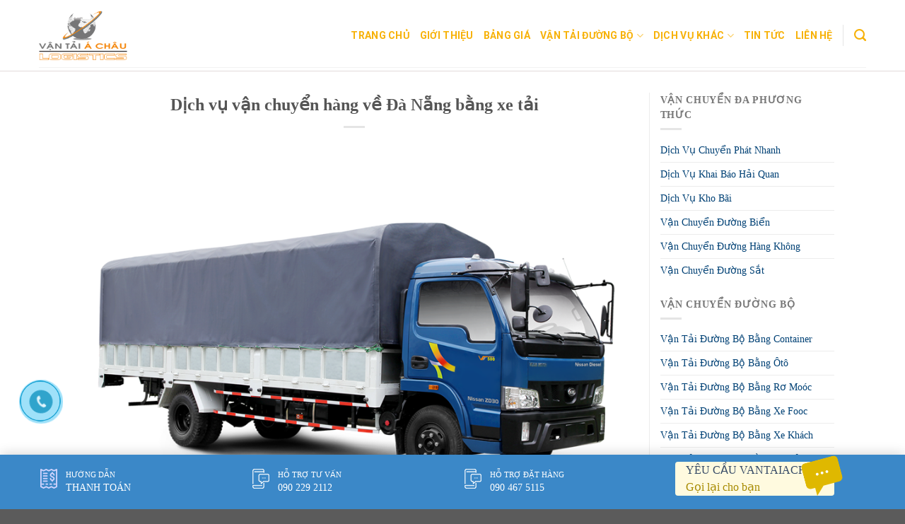

--- FILE ---
content_type: text/html; charset=UTF-8
request_url: https://vantaiachau.vn/dich-vu-van-chuyen-hang-ve-da-nang-bang-xe-tai.html/
body_size: 22205
content:
<!DOCTYPE html>
<!--[if IE 9 ]> <html lang="vi" prefix="og: https://ogp.me/ns#" class="ie9 loading-site no-js"> <![endif]-->
<!--[if IE 8 ]> <html lang="vi" prefix="og: https://ogp.me/ns#" class="ie8 loading-site no-js"> <![endif]-->
<!--[if (gte IE 9)|!(IE)]><!--><html lang="vi" prefix="og: https://ogp.me/ns#" class="loading-site no-js"> <!--<![endif]-->
<head>
	<meta charset="UTF-8" />
	<link rel="profile" href="https://gmpg.org/xfn/11" />
	<link rel="pingback" href="https://vantaiachau.vn/xmlrpc.php" />
	<link rel="stylesheet" href="https://maxcdn.bootstrapcdn.com/bootstrap/3.4.1/css/bootstrap.min.css">
	<link rel="stylesheet" id="awesome-css" href="https://vantaiachau.vn/wp-content/themes/flatsome-child/css/font-awesome.min.css" type="text/css" media="all">
	
	<script>(function(html){html.className = html.className.replace(/\bno-js\b/,'js')})(document.documentElement);</script>
	<style>img:is([sizes="auto" i], [sizes^="auto," i]) { contain-intrinsic-size: 3000px 1500px }</style>
	<meta name="viewport" content="width=device-width, initial-scale=1, maximum-scale=1" />
<!-- Tối ưu hóa công cụ tìm kiếm bởi Rank Math PRO - https://rankmath.com/ -->
<title>Dịch vụ vận chuyển hàng về Đà Nẵng bằng xe tải - Công Ty Vận Tải Á Châu Chuyên Nghiệp Uy Tín Giá Rẻ</title>
<meta name="description" content="Đà Nẵng hiện là một trong 15 đô thị loại 1 đồng thời là một trong 5 thành phố trực thuộc Trung ương ở Việt Nam. Đà Nẵng nằm ở vị trí trung độ của Việt Nam nên"/>
<meta name="robots" content="index, follow, max-snippet:-1, max-video-preview:-1, max-image-preview:large"/>
<link rel="canonical" href="https://vantaiachau.vn/dich-vu-van-chuyen-hang-ve-da-nang-bang-xe-tai.html/" />
<meta property="og:locale" content="vi_VN" />
<meta property="og:type" content="article" />
<meta property="og:title" content="Dịch vụ vận chuyển hàng về Đà Nẵng bằng xe tải - Công Ty Vận Tải Á Châu Chuyên Nghiệp Uy Tín Giá Rẻ" />
<meta property="og:description" content="Đà Nẵng hiện là một trong 15 đô thị loại 1 đồng thời là một trong 5 thành phố trực thuộc Trung ương ở Việt Nam. Đà Nẵng nằm ở vị trí trung độ của Việt Nam nên" />
<meta property="og:url" content="https://vantaiachau.vn/dich-vu-van-chuyen-hang-ve-da-nang-bang-xe-tai.html/" />
<meta property="og:site_name" content="Công Ty Vận Tải Á Châu Chuyên Nghiệp Uy Tín Giá Rẻ" />
<meta property="article:section" content="Vận Tải Đường Bộ Bằng Xe Tải" />
<meta property="og:image" content="https://vantaiachau.vn/wp-content/uploads/2018/12/van-chuyen-bang-xe-tai-gia-re.png" />
<meta property="og:image:secure_url" content="https://vantaiachau.vn/wp-content/uploads/2018/12/van-chuyen-bang-xe-tai-gia-re.png" />
<meta property="og:image:width" content="870" />
<meta property="og:image:height" content="647" />
<meta property="og:image:alt" content="Dịch vụ vận chuyển hàng về Đà Nẵng bằng xe tải" />
<meta property="og:image:type" content="image/png" />
<meta property="article:published_time" content="2018-12-25T04:47:22+07:00" />
<meta name="twitter:card" content="summary_large_image" />
<meta name="twitter:title" content="Dịch vụ vận chuyển hàng về Đà Nẵng bằng xe tải - Công Ty Vận Tải Á Châu Chuyên Nghiệp Uy Tín Giá Rẻ" />
<meta name="twitter:description" content="Đà Nẵng hiện là một trong 15 đô thị loại 1 đồng thời là một trong 5 thành phố trực thuộc Trung ương ở Việt Nam. Đà Nẵng nằm ở vị trí trung độ của Việt Nam nên" />
<meta name="twitter:image" content="https://vantaiachau.vn/wp-content/uploads/2018/12/van-chuyen-bang-xe-tai-gia-re.png" />
<meta name="twitter:label1" content="Được viết bởi" />
<meta name="twitter:data1" content="admin" />
<meta name="twitter:label2" content="Thời gian để đọc" />
<meta name="twitter:data2" content="3 phút" />
<script type="application/ld+json" class="rank-math-schema-pro">{"@context":"https://schema.org","@graph":[{"@type":["Person","Organization"],"@id":"https://vantaiachau.vn/#person","name":"C\u00f4ng Ty V\u1eadn T\u1ea3i \u00c1 Ch\u00e2u Chuy\u00ean Nghi\u1ec7p Uy T\u00edn Gi\u00e1 R\u1ebb"},{"@type":"WebSite","@id":"https://vantaiachau.vn/#website","url":"https://vantaiachau.vn","name":"C\u00f4ng Ty V\u1eadn T\u1ea3i \u00c1 Ch\u00e2u Chuy\u00ean Nghi\u1ec7p Uy T\u00edn Gi\u00e1 R\u1ebb","publisher":{"@id":"https://vantaiachau.vn/#person"},"inLanguage":"vi"},{"@type":"ImageObject","@id":"https://vantaiachau.vn/wp-content/uploads/2018/12/van-chuyen-bang-xe-tai-gia-re.png","url":"https://vantaiachau.vn/wp-content/uploads/2018/12/van-chuyen-bang-xe-tai-gia-re.png","width":"870","height":"647","inLanguage":"vi"},{"@type":"WebPage","@id":"https://vantaiachau.vn/dich-vu-van-chuyen-hang-ve-da-nang-bang-xe-tai.html/#webpage","url":"https://vantaiachau.vn/dich-vu-van-chuyen-hang-ve-da-nang-bang-xe-tai.html/","name":"D\u1ecbch v\u1ee5 v\u1eadn chuy\u1ec3n h\u00e0ng v\u1ec1 \u0110\u00e0 N\u1eb5ng b\u1eb1ng xe t\u1ea3i - C\u00f4ng Ty V\u1eadn T\u1ea3i \u00c1 Ch\u00e2u Chuy\u00ean Nghi\u1ec7p Uy T\u00edn Gi\u00e1 R\u1ebb","datePublished":"2018-12-25T04:47:22+07:00","dateModified":"2018-12-25T04:47:22+07:00","isPartOf":{"@id":"https://vantaiachau.vn/#website"},"primaryImageOfPage":{"@id":"https://vantaiachau.vn/wp-content/uploads/2018/12/van-chuyen-bang-xe-tai-gia-re.png"},"inLanguage":"vi"},{"@type":"Person","@id":"https://vantaiachau.vn/author/admin/","name":"admin","url":"https://vantaiachau.vn/author/admin/","image":{"@type":"ImageObject","@id":"https://secure.gravatar.com/avatar/03f7c9fc4a3213cf0a3a7d1ff2dc8bb0ce550ac5900036055c03024a9eee474e?s=96&amp;d=mm&amp;r=g","url":"https://secure.gravatar.com/avatar/03f7c9fc4a3213cf0a3a7d1ff2dc8bb0ce550ac5900036055c03024a9eee474e?s=96&amp;d=mm&amp;r=g","caption":"admin","inLanguage":"vi"}},{"@type":"BlogPosting","headline":"D\u1ecbch v\u1ee5 v\u1eadn chuy\u1ec3n h\u00e0ng v\u1ec1 \u0110\u00e0 N\u1eb5ng b\u1eb1ng xe t\u1ea3i - C\u00f4ng Ty V\u1eadn T\u1ea3i \u00c1 Ch\u00e2u Chuy\u00ean Nghi\u1ec7p Uy T\u00edn Gi\u00e1 R\u1ebb","datePublished":"2018-12-25T04:47:22+07:00","dateModified":"2018-12-25T04:47:22+07:00","articleSection":"V\u1eadn T\u1ea3i \u0110\u01b0\u1eddng B\u1ed9 B\u1eb1ng Xe T\u1ea3i","author":{"@id":"https://vantaiachau.vn/author/admin/","name":"admin"},"publisher":{"@id":"https://vantaiachau.vn/#person"},"description":"\u0110\u00e0 N\u1eb5ng hi\u1ec7n l\u00e0 m\u1ed9t trong 15 \u0111\u00f4 th\u1ecb lo\u1ea1i 1 \u0111\u1ed3ng th\u1eddi l\u00e0 m\u1ed9t trong 5 th\u00e0nh ph\u1ed1 tr\u1ef1c thu\u1ed9c Trung \u01b0\u01a1ng \u1edf Vi\u1ec7t Nam. \u0110\u00e0 N\u1eb5ng n\u1eb1m \u1edf v\u1ecb tr\u00ed trung \u0111\u1ed9 c\u1ee7a Vi\u1ec7t Nam n\u00ean","name":"D\u1ecbch v\u1ee5 v\u1eadn chuy\u1ec3n h\u00e0ng v\u1ec1 \u0110\u00e0 N\u1eb5ng b\u1eb1ng xe t\u1ea3i - C\u00f4ng Ty V\u1eadn T\u1ea3i \u00c1 Ch\u00e2u Chuy\u00ean Nghi\u1ec7p Uy T\u00edn Gi\u00e1 R\u1ebb","@id":"https://vantaiachau.vn/dich-vu-van-chuyen-hang-ve-da-nang-bang-xe-tai.html/#richSnippet","isPartOf":{"@id":"https://vantaiachau.vn/dich-vu-van-chuyen-hang-ve-da-nang-bang-xe-tai.html/#webpage"},"image":{"@id":"https://vantaiachau.vn/wp-content/uploads/2018/12/van-chuyen-bang-xe-tai-gia-re.png"},"inLanguage":"vi","mainEntityOfPage":{"@id":"https://vantaiachau.vn/dich-vu-van-chuyen-hang-ve-da-nang-bang-xe-tai.html/#webpage"}}]}</script>
<!-- /Plugin SEO WordPress Rank Math -->

<link rel="amphtml" href="https://vantaiachau.vn/dich-vu-van-chuyen-hang-ve-da-nang-bang-xe-tai.html/amp/" /><meta name="generator" content="AMP for WP 1.1.7.1"/><link rel='dns-prefetch' href='//cdn.jsdelivr.net' />
<link rel='prefetch' href='https://vantaiachau.vn/wp-content/themes/flatsome/assets/js/chunk.countup.js?ver=3.16.1' />
<link rel='prefetch' href='https://vantaiachau.vn/wp-content/themes/flatsome/assets/js/chunk.sticky-sidebar.js?ver=3.16.1' />
<link rel='prefetch' href='https://vantaiachau.vn/wp-content/themes/flatsome/assets/js/chunk.tooltips.js?ver=3.16.1' />
<link rel='prefetch' href='https://vantaiachau.vn/wp-content/themes/flatsome/assets/js/chunk.vendors-popups.js?ver=3.16.1' />
<link rel='prefetch' href='https://vantaiachau.vn/wp-content/themes/flatsome/assets/js/chunk.vendors-slider.js?ver=3.16.1' />
<link rel="alternate" type="application/rss+xml" title="Dòng thông tin Công Ty Vận Tải Á Châu Chuyên Nghiệp Uy Tín Giá Rẻ &raquo;" href="https://vantaiachau.vn/feed/" />
<link rel="alternate" type="application/rss+xml" title="Công Ty Vận Tải Á Châu Chuyên Nghiệp Uy Tín Giá Rẻ &raquo; Dòng bình luận" href="https://vantaiachau.vn/comments/feed/" />
<link rel="alternate" type="application/rss+xml" title="Công Ty Vận Tải Á Châu Chuyên Nghiệp Uy Tín Giá Rẻ &raquo; Dịch vụ vận chuyển hàng về Đà Nẵng bằng xe tải Dòng bình luận" href="https://vantaiachau.vn/dich-vu-van-chuyen-hang-ve-da-nang-bang-xe-tai.html/feed/" />
<script type="text/javascript">
/* <![CDATA[ */
window._wpemojiSettings = {"baseUrl":"https:\/\/s.w.org\/images\/core\/emoji\/16.0.1\/72x72\/","ext":".png","svgUrl":"https:\/\/s.w.org\/images\/core\/emoji\/16.0.1\/svg\/","svgExt":".svg","source":{"concatemoji":"https:\/\/vantaiachau.vn\/wp-includes\/js\/wp-emoji-release.min.js?ver=6.8.3"}};
/*! This file is auto-generated */
!function(s,n){var o,i,e;function c(e){try{var t={supportTests:e,timestamp:(new Date).valueOf()};sessionStorage.setItem(o,JSON.stringify(t))}catch(e){}}function p(e,t,n){e.clearRect(0,0,e.canvas.width,e.canvas.height),e.fillText(t,0,0);var t=new Uint32Array(e.getImageData(0,0,e.canvas.width,e.canvas.height).data),a=(e.clearRect(0,0,e.canvas.width,e.canvas.height),e.fillText(n,0,0),new Uint32Array(e.getImageData(0,0,e.canvas.width,e.canvas.height).data));return t.every(function(e,t){return e===a[t]})}function u(e,t){e.clearRect(0,0,e.canvas.width,e.canvas.height),e.fillText(t,0,0);for(var n=e.getImageData(16,16,1,1),a=0;a<n.data.length;a++)if(0!==n.data[a])return!1;return!0}function f(e,t,n,a){switch(t){case"flag":return n(e,"\ud83c\udff3\ufe0f\u200d\u26a7\ufe0f","\ud83c\udff3\ufe0f\u200b\u26a7\ufe0f")?!1:!n(e,"\ud83c\udde8\ud83c\uddf6","\ud83c\udde8\u200b\ud83c\uddf6")&&!n(e,"\ud83c\udff4\udb40\udc67\udb40\udc62\udb40\udc65\udb40\udc6e\udb40\udc67\udb40\udc7f","\ud83c\udff4\u200b\udb40\udc67\u200b\udb40\udc62\u200b\udb40\udc65\u200b\udb40\udc6e\u200b\udb40\udc67\u200b\udb40\udc7f");case"emoji":return!a(e,"\ud83e\udedf")}return!1}function g(e,t,n,a){var r="undefined"!=typeof WorkerGlobalScope&&self instanceof WorkerGlobalScope?new OffscreenCanvas(300,150):s.createElement("canvas"),o=r.getContext("2d",{willReadFrequently:!0}),i=(o.textBaseline="top",o.font="600 32px Arial",{});return e.forEach(function(e){i[e]=t(o,e,n,a)}),i}function t(e){var t=s.createElement("script");t.src=e,t.defer=!0,s.head.appendChild(t)}"undefined"!=typeof Promise&&(o="wpEmojiSettingsSupports",i=["flag","emoji"],n.supports={everything:!0,everythingExceptFlag:!0},e=new Promise(function(e){s.addEventListener("DOMContentLoaded",e,{once:!0})}),new Promise(function(t){var n=function(){try{var e=JSON.parse(sessionStorage.getItem(o));if("object"==typeof e&&"number"==typeof e.timestamp&&(new Date).valueOf()<e.timestamp+604800&&"object"==typeof e.supportTests)return e.supportTests}catch(e){}return null}();if(!n){if("undefined"!=typeof Worker&&"undefined"!=typeof OffscreenCanvas&&"undefined"!=typeof URL&&URL.createObjectURL&&"undefined"!=typeof Blob)try{var e="postMessage("+g.toString()+"("+[JSON.stringify(i),f.toString(),p.toString(),u.toString()].join(",")+"));",a=new Blob([e],{type:"text/javascript"}),r=new Worker(URL.createObjectURL(a),{name:"wpTestEmojiSupports"});return void(r.onmessage=function(e){c(n=e.data),r.terminate(),t(n)})}catch(e){}c(n=g(i,f,p,u))}t(n)}).then(function(e){for(var t in e)n.supports[t]=e[t],n.supports.everything=n.supports.everything&&n.supports[t],"flag"!==t&&(n.supports.everythingExceptFlag=n.supports.everythingExceptFlag&&n.supports[t]);n.supports.everythingExceptFlag=n.supports.everythingExceptFlag&&!n.supports.flag,n.DOMReady=!1,n.readyCallback=function(){n.DOMReady=!0}}).then(function(){return e}).then(function(){var e;n.supports.everything||(n.readyCallback(),(e=n.source||{}).concatemoji?t(e.concatemoji):e.wpemoji&&e.twemoji&&(t(e.twemoji),t(e.wpemoji)))}))}((window,document),window._wpemojiSettings);
/* ]]> */
</script>
<style id='wp-emoji-styles-inline-css' type='text/css'>

	img.wp-smiley, img.emoji {
		display: inline !important;
		border: none !important;
		box-shadow: none !important;
		height: 1em !important;
		width: 1em !important;
		margin: 0 0.07em !important;
		vertical-align: -0.1em !important;
		background: none !important;
		padding: 0 !important;
	}
</style>
<style id='wp-block-library-inline-css' type='text/css'>
:root{--wp-admin-theme-color:#007cba;--wp-admin-theme-color--rgb:0,124,186;--wp-admin-theme-color-darker-10:#006ba1;--wp-admin-theme-color-darker-10--rgb:0,107,161;--wp-admin-theme-color-darker-20:#005a87;--wp-admin-theme-color-darker-20--rgb:0,90,135;--wp-admin-border-width-focus:2px;--wp-block-synced-color:#7a00df;--wp-block-synced-color--rgb:122,0,223;--wp-bound-block-color:var(--wp-block-synced-color)}@media (min-resolution:192dpi){:root{--wp-admin-border-width-focus:1.5px}}.wp-element-button{cursor:pointer}:root{--wp--preset--font-size--normal:16px;--wp--preset--font-size--huge:42px}:root .has-very-light-gray-background-color{background-color:#eee}:root .has-very-dark-gray-background-color{background-color:#313131}:root .has-very-light-gray-color{color:#eee}:root .has-very-dark-gray-color{color:#313131}:root .has-vivid-green-cyan-to-vivid-cyan-blue-gradient-background{background:linear-gradient(135deg,#00d084,#0693e3)}:root .has-purple-crush-gradient-background{background:linear-gradient(135deg,#34e2e4,#4721fb 50%,#ab1dfe)}:root .has-hazy-dawn-gradient-background{background:linear-gradient(135deg,#faaca8,#dad0ec)}:root .has-subdued-olive-gradient-background{background:linear-gradient(135deg,#fafae1,#67a671)}:root .has-atomic-cream-gradient-background{background:linear-gradient(135deg,#fdd79a,#004a59)}:root .has-nightshade-gradient-background{background:linear-gradient(135deg,#330968,#31cdcf)}:root .has-midnight-gradient-background{background:linear-gradient(135deg,#020381,#2874fc)}.has-regular-font-size{font-size:1em}.has-larger-font-size{font-size:2.625em}.has-normal-font-size{font-size:var(--wp--preset--font-size--normal)}.has-huge-font-size{font-size:var(--wp--preset--font-size--huge)}.has-text-align-center{text-align:center}.has-text-align-left{text-align:left}.has-text-align-right{text-align:right}#end-resizable-editor-section{display:none}.aligncenter{clear:both}.items-justified-left{justify-content:flex-start}.items-justified-center{justify-content:center}.items-justified-right{justify-content:flex-end}.items-justified-space-between{justify-content:space-between}.screen-reader-text{border:0;clip-path:inset(50%);height:1px;margin:-1px;overflow:hidden;padding:0;position:absolute;width:1px;word-wrap:normal!important}.screen-reader-text:focus{background-color:#ddd;clip-path:none;color:#444;display:block;font-size:1em;height:auto;left:5px;line-height:normal;padding:15px 23px 14px;text-decoration:none;top:5px;width:auto;z-index:100000}html :where(.has-border-color){border-style:solid}html :where([style*=border-top-color]){border-top-style:solid}html :where([style*=border-right-color]){border-right-style:solid}html :where([style*=border-bottom-color]){border-bottom-style:solid}html :where([style*=border-left-color]){border-left-style:solid}html :where([style*=border-width]){border-style:solid}html :where([style*=border-top-width]){border-top-style:solid}html :where([style*=border-right-width]){border-right-style:solid}html :where([style*=border-bottom-width]){border-bottom-style:solid}html :where([style*=border-left-width]){border-left-style:solid}html :where(img[class*=wp-image-]){height:auto;max-width:100%}:where(figure){margin:0 0 1em}html :where(.is-position-sticky){--wp-admin--admin-bar--position-offset:var(--wp-admin--admin-bar--height,0px)}@media screen and (max-width:600px){html :where(.is-position-sticky){--wp-admin--admin-bar--position-offset:0px}}
</style>
<style id='classic-theme-styles-inline-css' type='text/css'>
/*! This file is auto-generated */
.wp-block-button__link{color:#fff;background-color:#32373c;border-radius:9999px;box-shadow:none;text-decoration:none;padding:calc(.667em + 2px) calc(1.333em + 2px);font-size:1.125em}.wp-block-file__button{background:#32373c;color:#fff;text-decoration:none}
</style>
<link rel='stylesheet' id='contact-form-7-css' href='https://vantaiachau.vn/wp-content/plugins/contact-form-7/includes/css/styles.css?ver=6.1.3' type='text/css' media='all' />
<link rel='stylesheet' id='kk-star-ratings-css' href='https://vantaiachau.vn/wp-content/plugins/kk-star-ratings/src/core/public/css/kk-star-ratings.min.css?ver=5.4.10.2' type='text/css' media='all' />
<link rel='stylesheet' id='ez-toc-css' href='https://vantaiachau.vn/wp-content/plugins/easy-table-of-contents/assets/css/screen.min.css?ver=2.0.76' type='text/css' media='all' />
<style id='ez-toc-inline-css' type='text/css'>
div#ez-toc-container .ez-toc-title {font-size: 120%;}div#ez-toc-container .ez-toc-title {font-weight: 500;}div#ez-toc-container ul li , div#ez-toc-container ul li a {font-size: 95%;}div#ez-toc-container ul li , div#ez-toc-container ul li a {font-weight: 500;}div#ez-toc-container nav ul ul li {font-size: 90%;}div#ez-toc-container {width: 100%;}
.ez-toc-container-direction {direction: ltr;}.ez-toc-counter ul{counter-reset: item ;}.ez-toc-counter nav ul li a::before {content: counters(item, '.', decimal) '. ';display: inline-block;counter-increment: item;flex-grow: 0;flex-shrink: 0;margin-right: .2em; float: left; }.ez-toc-widget-direction {direction: ltr;}.ez-toc-widget-container ul{counter-reset: item ;}.ez-toc-widget-container nav ul li a::before {content: counters(item, '.', decimal) '. ';display: inline-block;counter-increment: item;flex-grow: 0;flex-shrink: 0;margin-right: .2em; float: left; }
</style>
<link rel='stylesheet' id='flatsome-main-css' href='https://vantaiachau.vn/wp-content/themes/flatsome/assets/css/flatsome.css?ver=3.16.1' type='text/css' media='all' />
<style id='flatsome-main-inline-css' type='text/css'>
@font-face {
				font-family: "fl-icons";
				font-display: block;
				src: url(https://vantaiachau.vn/wp-content/themes/flatsome/assets/css/icons/fl-icons.eot?v=3.16.1);
				src:
					url(https://vantaiachau.vn/wp-content/themes/flatsome/assets/css/icons/fl-icons.eot#iefix?v=3.16.1) format("embedded-opentype"),
					url(https://vantaiachau.vn/wp-content/themes/flatsome/assets/css/icons/fl-icons.woff2?v=3.16.1) format("woff2"),
					url(https://vantaiachau.vn/wp-content/themes/flatsome/assets/css/icons/fl-icons.ttf?v=3.16.1) format("truetype"),
					url(https://vantaiachau.vn/wp-content/themes/flatsome/assets/css/icons/fl-icons.woff?v=3.16.1) format("woff"),
					url(https://vantaiachau.vn/wp-content/themes/flatsome/assets/css/icons/fl-icons.svg?v=3.16.1#fl-icons) format("svg");
			}
</style>
<link rel='stylesheet' id='flatsome-style-css' href='https://vantaiachau.vn/wp-content/themes/flatsome-child/style.css?ver=3.0' type='text/css' media='all' />
<script type="text/javascript" src="https://vantaiachau.vn/wp-includes/js/jquery/jquery.min.js?ver=3.7.1" id="jquery-core-js"></script>
<script type="text/javascript" src="https://vantaiachau.vn/wp-includes/js/jquery/jquery-migrate.min.js?ver=3.4.1" id="jquery-migrate-js"></script>
<link rel="https://api.w.org/" href="https://vantaiachau.vn/wp-json/" /><link rel="alternate" title="JSON" type="application/json" href="https://vantaiachau.vn/wp-json/wp/v2/posts/86" /><link rel="EditURI" type="application/rsd+xml" title="RSD" href="https://vantaiachau.vn/xmlrpc.php?rsd" />
<meta name="generator" content="WordPress 6.8.3" />
<link rel='shortlink' href='https://vantaiachau.vn/?p=86' />
<link rel="alternate" title="oNhúng (JSON)" type="application/json+oembed" href="https://vantaiachau.vn/wp-json/oembed/1.0/embed?url=https%3A%2F%2Fvantaiachau.vn%2Fdich-vu-van-chuyen-hang-ve-da-nang-bang-xe-tai.html%2F" />
<link rel="alternate" title="oNhúng (XML)" type="text/xml+oembed" href="https://vantaiachau.vn/wp-json/oembed/1.0/embed?url=https%3A%2F%2Fvantaiachau.vn%2Fdich-vu-van-chuyen-hang-ve-da-nang-bang-xe-tai.html%2F&#038;format=xml" />
<style>.bg{opacity: 0; transition: opacity 1s; -webkit-transition: opacity 1s;} .bg-loaded{opacity: 1;}</style>    <script>
		if(screen.width<769){
        	window.location = "https://vantaiachau.vn/dich-vu-van-chuyen-hang-ve-da-nang-bang-xe-tai.html/amp/";
        }
    	</script>
<link rel="icon" href="https://vantaiachau.vn/wp-content/uploads/2018/12/cropped-logo-van-tai-a-chau-32x32.png" sizes="32x32" />
<link rel="icon" href="https://vantaiachau.vn/wp-content/uploads/2018/12/cropped-logo-van-tai-a-chau-192x192.png" sizes="192x192" />
<link rel="apple-touch-icon" href="https://vantaiachau.vn/wp-content/uploads/2018/12/cropped-logo-van-tai-a-chau-180x180.png" />
<meta name="msapplication-TileImage" content="https://vantaiachau.vn/wp-content/uploads/2018/12/cropped-logo-van-tai-a-chau-270x270.png" />
<style id="custom-css" type="text/css">:root {--primary-color: #446084;}.header-main{height: 90px}#logo img{max-height: 90px}#logo{width:125px;}.header-bottom{min-height: 55px}.header-top{min-height: 30px}.transparent .header-main{height: 90px}.transparent #logo img{max-height: 90px}.has-transparent + .page-title:first-of-type,.has-transparent + #main > .page-title,.has-transparent + #main > div > .page-title,.has-transparent + #main .page-header-wrapper:first-of-type .page-title{padding-top: 90px;}.header.show-on-scroll,.stuck .header-main{height:100px!important}.stuck #logo img{max-height: 100px!important}.header-bottom {background-color: #f1f1f1}.stuck .header-main .nav > li > a{line-height: 50px }@media (max-width: 549px) {.header-main{height: 70px}#logo img{max-height: 70px}}@media screen and (max-width: 549px){body{font-size: 100%;}}body{font-family: Roboto, sans-serif;}body {font-weight: 400;font-style: normal;}.nav > li > a {font-family: Roboto, sans-serif;}.mobile-sidebar-levels-2 .nav > li > ul > li > a {font-family: Roboto, sans-serif;}.nav > li > a,.mobile-sidebar-levels-2 .nav > li > ul > li > a {font-weight: 700;font-style: normal;}h1,h2,h3,h4,h5,h6,.heading-font, .off-canvas-center .nav-sidebar.nav-vertical > li > a{font-family: Roboto, sans-serif;}h1,h2,h3,h4,h5,h6,.heading-font,.banner h1,.banner h2 {font-weight: 700;font-style: normal;}.alt-font{font-family: "Dancing Script", sans-serif;}.alt-font {font-weight: 400!important;font-style: normal!important;}.nav-vertical-fly-out > li + li {border-top-width: 1px; border-top-style: solid;}.label-new.menu-item > a:after{content:"New";}.label-hot.menu-item > a:after{content:"Hot";}.label-sale.menu-item > a:after{content:"Sale";}.label-popular.menu-item > a:after{content:"Popular";}</style><style id="kirki-inline-styles">/* cyrillic-ext */
@font-face {
  font-family: 'Roboto';
  font-style: normal;
  font-weight: 400;
  font-stretch: normal;
  font-display: swap;
  src: url(https://vantaiachau.vn/wp-content/fonts/roboto/font) format('woff');
  unicode-range: U+0460-052F, U+1C80-1C8A, U+20B4, U+2DE0-2DFF, U+A640-A69F, U+FE2E-FE2F;
}
/* cyrillic */
@font-face {
  font-family: 'Roboto';
  font-style: normal;
  font-weight: 400;
  font-stretch: normal;
  font-display: swap;
  src: url(https://vantaiachau.vn/wp-content/fonts/roboto/font) format('woff');
  unicode-range: U+0301, U+0400-045F, U+0490-0491, U+04B0-04B1, U+2116;
}
/* greek-ext */
@font-face {
  font-family: 'Roboto';
  font-style: normal;
  font-weight: 400;
  font-stretch: normal;
  font-display: swap;
  src: url(https://vantaiachau.vn/wp-content/fonts/roboto/font) format('woff');
  unicode-range: U+1F00-1FFF;
}
/* greek */
@font-face {
  font-family: 'Roboto';
  font-style: normal;
  font-weight: 400;
  font-stretch: normal;
  font-display: swap;
  src: url(https://vantaiachau.vn/wp-content/fonts/roboto/font) format('woff');
  unicode-range: U+0370-0377, U+037A-037F, U+0384-038A, U+038C, U+038E-03A1, U+03A3-03FF;
}
/* math */
@font-face {
  font-family: 'Roboto';
  font-style: normal;
  font-weight: 400;
  font-stretch: normal;
  font-display: swap;
  src: url(https://vantaiachau.vn/wp-content/fonts/roboto/font) format('woff');
  unicode-range: U+0302-0303, U+0305, U+0307-0308, U+0310, U+0312, U+0315, U+031A, U+0326-0327, U+032C, U+032F-0330, U+0332-0333, U+0338, U+033A, U+0346, U+034D, U+0391-03A1, U+03A3-03A9, U+03B1-03C9, U+03D1, U+03D5-03D6, U+03F0-03F1, U+03F4-03F5, U+2016-2017, U+2034-2038, U+203C, U+2040, U+2043, U+2047, U+2050, U+2057, U+205F, U+2070-2071, U+2074-208E, U+2090-209C, U+20D0-20DC, U+20E1, U+20E5-20EF, U+2100-2112, U+2114-2115, U+2117-2121, U+2123-214F, U+2190, U+2192, U+2194-21AE, U+21B0-21E5, U+21F1-21F2, U+21F4-2211, U+2213-2214, U+2216-22FF, U+2308-230B, U+2310, U+2319, U+231C-2321, U+2336-237A, U+237C, U+2395, U+239B-23B7, U+23D0, U+23DC-23E1, U+2474-2475, U+25AF, U+25B3, U+25B7, U+25BD, U+25C1, U+25CA, U+25CC, U+25FB, U+266D-266F, U+27C0-27FF, U+2900-2AFF, U+2B0E-2B11, U+2B30-2B4C, U+2BFE, U+3030, U+FF5B, U+FF5D, U+1D400-1D7FF, U+1EE00-1EEFF;
}
/* symbols */
@font-face {
  font-family: 'Roboto';
  font-style: normal;
  font-weight: 400;
  font-stretch: normal;
  font-display: swap;
  src: url(https://vantaiachau.vn/wp-content/fonts/roboto/font) format('woff');
  unicode-range: U+0001-000C, U+000E-001F, U+007F-009F, U+20DD-20E0, U+20E2-20E4, U+2150-218F, U+2190, U+2192, U+2194-2199, U+21AF, U+21E6-21F0, U+21F3, U+2218-2219, U+2299, U+22C4-22C6, U+2300-243F, U+2440-244A, U+2460-24FF, U+25A0-27BF, U+2800-28FF, U+2921-2922, U+2981, U+29BF, U+29EB, U+2B00-2BFF, U+4DC0-4DFF, U+FFF9-FFFB, U+10140-1018E, U+10190-1019C, U+101A0, U+101D0-101FD, U+102E0-102FB, U+10E60-10E7E, U+1D2C0-1D2D3, U+1D2E0-1D37F, U+1F000-1F0FF, U+1F100-1F1AD, U+1F1E6-1F1FF, U+1F30D-1F30F, U+1F315, U+1F31C, U+1F31E, U+1F320-1F32C, U+1F336, U+1F378, U+1F37D, U+1F382, U+1F393-1F39F, U+1F3A7-1F3A8, U+1F3AC-1F3AF, U+1F3C2, U+1F3C4-1F3C6, U+1F3CA-1F3CE, U+1F3D4-1F3E0, U+1F3ED, U+1F3F1-1F3F3, U+1F3F5-1F3F7, U+1F408, U+1F415, U+1F41F, U+1F426, U+1F43F, U+1F441-1F442, U+1F444, U+1F446-1F449, U+1F44C-1F44E, U+1F453, U+1F46A, U+1F47D, U+1F4A3, U+1F4B0, U+1F4B3, U+1F4B9, U+1F4BB, U+1F4BF, U+1F4C8-1F4CB, U+1F4D6, U+1F4DA, U+1F4DF, U+1F4E3-1F4E6, U+1F4EA-1F4ED, U+1F4F7, U+1F4F9-1F4FB, U+1F4FD-1F4FE, U+1F503, U+1F507-1F50B, U+1F50D, U+1F512-1F513, U+1F53E-1F54A, U+1F54F-1F5FA, U+1F610, U+1F650-1F67F, U+1F687, U+1F68D, U+1F691, U+1F694, U+1F698, U+1F6AD, U+1F6B2, U+1F6B9-1F6BA, U+1F6BC, U+1F6C6-1F6CF, U+1F6D3-1F6D7, U+1F6E0-1F6EA, U+1F6F0-1F6F3, U+1F6F7-1F6FC, U+1F700-1F7FF, U+1F800-1F80B, U+1F810-1F847, U+1F850-1F859, U+1F860-1F887, U+1F890-1F8AD, U+1F8B0-1F8BB, U+1F8C0-1F8C1, U+1F900-1F90B, U+1F93B, U+1F946, U+1F984, U+1F996, U+1F9E9, U+1FA00-1FA6F, U+1FA70-1FA7C, U+1FA80-1FA89, U+1FA8F-1FAC6, U+1FACE-1FADC, U+1FADF-1FAE9, U+1FAF0-1FAF8, U+1FB00-1FBFF;
}
/* vietnamese */
@font-face {
  font-family: 'Roboto';
  font-style: normal;
  font-weight: 400;
  font-stretch: normal;
  font-display: swap;
  src: url(https://vantaiachau.vn/wp-content/fonts/roboto/font) format('woff');
  unicode-range: U+0102-0103, U+0110-0111, U+0128-0129, U+0168-0169, U+01A0-01A1, U+01AF-01B0, U+0300-0301, U+0303-0304, U+0308-0309, U+0323, U+0329, U+1EA0-1EF9, U+20AB;
}
/* latin-ext */
@font-face {
  font-family: 'Roboto';
  font-style: normal;
  font-weight: 400;
  font-stretch: normal;
  font-display: swap;
  src: url(https://vantaiachau.vn/wp-content/fonts/roboto/font) format('woff');
  unicode-range: U+0100-02BA, U+02BD-02C5, U+02C7-02CC, U+02CE-02D7, U+02DD-02FF, U+0304, U+0308, U+0329, U+1D00-1DBF, U+1E00-1E9F, U+1EF2-1EFF, U+2020, U+20A0-20AB, U+20AD-20C0, U+2113, U+2C60-2C7F, U+A720-A7FF;
}
/* latin */
@font-face {
  font-family: 'Roboto';
  font-style: normal;
  font-weight: 400;
  font-stretch: normal;
  font-display: swap;
  src: url(https://vantaiachau.vn/wp-content/fonts/roboto/font) format('woff');
  unicode-range: U+0000-00FF, U+0131, U+0152-0153, U+02BB-02BC, U+02C6, U+02DA, U+02DC, U+0304, U+0308, U+0329, U+2000-206F, U+20AC, U+2122, U+2191, U+2193, U+2212, U+2215, U+FEFF, U+FFFD;
}
/* cyrillic-ext */
@font-face {
  font-family: 'Roboto';
  font-style: normal;
  font-weight: 700;
  font-stretch: normal;
  font-display: swap;
  src: url(https://vantaiachau.vn/wp-content/fonts/roboto/font) format('woff');
  unicode-range: U+0460-052F, U+1C80-1C8A, U+20B4, U+2DE0-2DFF, U+A640-A69F, U+FE2E-FE2F;
}
/* cyrillic */
@font-face {
  font-family: 'Roboto';
  font-style: normal;
  font-weight: 700;
  font-stretch: normal;
  font-display: swap;
  src: url(https://vantaiachau.vn/wp-content/fonts/roboto/font) format('woff');
  unicode-range: U+0301, U+0400-045F, U+0490-0491, U+04B0-04B1, U+2116;
}
/* greek-ext */
@font-face {
  font-family: 'Roboto';
  font-style: normal;
  font-weight: 700;
  font-stretch: normal;
  font-display: swap;
  src: url(https://vantaiachau.vn/wp-content/fonts/roboto/font) format('woff');
  unicode-range: U+1F00-1FFF;
}
/* greek */
@font-face {
  font-family: 'Roboto';
  font-style: normal;
  font-weight: 700;
  font-stretch: normal;
  font-display: swap;
  src: url(https://vantaiachau.vn/wp-content/fonts/roboto/font) format('woff');
  unicode-range: U+0370-0377, U+037A-037F, U+0384-038A, U+038C, U+038E-03A1, U+03A3-03FF;
}
/* math */
@font-face {
  font-family: 'Roboto';
  font-style: normal;
  font-weight: 700;
  font-stretch: normal;
  font-display: swap;
  src: url(https://vantaiachau.vn/wp-content/fonts/roboto/font) format('woff');
  unicode-range: U+0302-0303, U+0305, U+0307-0308, U+0310, U+0312, U+0315, U+031A, U+0326-0327, U+032C, U+032F-0330, U+0332-0333, U+0338, U+033A, U+0346, U+034D, U+0391-03A1, U+03A3-03A9, U+03B1-03C9, U+03D1, U+03D5-03D6, U+03F0-03F1, U+03F4-03F5, U+2016-2017, U+2034-2038, U+203C, U+2040, U+2043, U+2047, U+2050, U+2057, U+205F, U+2070-2071, U+2074-208E, U+2090-209C, U+20D0-20DC, U+20E1, U+20E5-20EF, U+2100-2112, U+2114-2115, U+2117-2121, U+2123-214F, U+2190, U+2192, U+2194-21AE, U+21B0-21E5, U+21F1-21F2, U+21F4-2211, U+2213-2214, U+2216-22FF, U+2308-230B, U+2310, U+2319, U+231C-2321, U+2336-237A, U+237C, U+2395, U+239B-23B7, U+23D0, U+23DC-23E1, U+2474-2475, U+25AF, U+25B3, U+25B7, U+25BD, U+25C1, U+25CA, U+25CC, U+25FB, U+266D-266F, U+27C0-27FF, U+2900-2AFF, U+2B0E-2B11, U+2B30-2B4C, U+2BFE, U+3030, U+FF5B, U+FF5D, U+1D400-1D7FF, U+1EE00-1EEFF;
}
/* symbols */
@font-face {
  font-family: 'Roboto';
  font-style: normal;
  font-weight: 700;
  font-stretch: normal;
  font-display: swap;
  src: url(https://vantaiachau.vn/wp-content/fonts/roboto/font) format('woff');
  unicode-range: U+0001-000C, U+000E-001F, U+007F-009F, U+20DD-20E0, U+20E2-20E4, U+2150-218F, U+2190, U+2192, U+2194-2199, U+21AF, U+21E6-21F0, U+21F3, U+2218-2219, U+2299, U+22C4-22C6, U+2300-243F, U+2440-244A, U+2460-24FF, U+25A0-27BF, U+2800-28FF, U+2921-2922, U+2981, U+29BF, U+29EB, U+2B00-2BFF, U+4DC0-4DFF, U+FFF9-FFFB, U+10140-1018E, U+10190-1019C, U+101A0, U+101D0-101FD, U+102E0-102FB, U+10E60-10E7E, U+1D2C0-1D2D3, U+1D2E0-1D37F, U+1F000-1F0FF, U+1F100-1F1AD, U+1F1E6-1F1FF, U+1F30D-1F30F, U+1F315, U+1F31C, U+1F31E, U+1F320-1F32C, U+1F336, U+1F378, U+1F37D, U+1F382, U+1F393-1F39F, U+1F3A7-1F3A8, U+1F3AC-1F3AF, U+1F3C2, U+1F3C4-1F3C6, U+1F3CA-1F3CE, U+1F3D4-1F3E0, U+1F3ED, U+1F3F1-1F3F3, U+1F3F5-1F3F7, U+1F408, U+1F415, U+1F41F, U+1F426, U+1F43F, U+1F441-1F442, U+1F444, U+1F446-1F449, U+1F44C-1F44E, U+1F453, U+1F46A, U+1F47D, U+1F4A3, U+1F4B0, U+1F4B3, U+1F4B9, U+1F4BB, U+1F4BF, U+1F4C8-1F4CB, U+1F4D6, U+1F4DA, U+1F4DF, U+1F4E3-1F4E6, U+1F4EA-1F4ED, U+1F4F7, U+1F4F9-1F4FB, U+1F4FD-1F4FE, U+1F503, U+1F507-1F50B, U+1F50D, U+1F512-1F513, U+1F53E-1F54A, U+1F54F-1F5FA, U+1F610, U+1F650-1F67F, U+1F687, U+1F68D, U+1F691, U+1F694, U+1F698, U+1F6AD, U+1F6B2, U+1F6B9-1F6BA, U+1F6BC, U+1F6C6-1F6CF, U+1F6D3-1F6D7, U+1F6E0-1F6EA, U+1F6F0-1F6F3, U+1F6F7-1F6FC, U+1F700-1F7FF, U+1F800-1F80B, U+1F810-1F847, U+1F850-1F859, U+1F860-1F887, U+1F890-1F8AD, U+1F8B0-1F8BB, U+1F8C0-1F8C1, U+1F900-1F90B, U+1F93B, U+1F946, U+1F984, U+1F996, U+1F9E9, U+1FA00-1FA6F, U+1FA70-1FA7C, U+1FA80-1FA89, U+1FA8F-1FAC6, U+1FACE-1FADC, U+1FADF-1FAE9, U+1FAF0-1FAF8, U+1FB00-1FBFF;
}
/* vietnamese */
@font-face {
  font-family: 'Roboto';
  font-style: normal;
  font-weight: 700;
  font-stretch: normal;
  font-display: swap;
  src: url(https://vantaiachau.vn/wp-content/fonts/roboto/font) format('woff');
  unicode-range: U+0102-0103, U+0110-0111, U+0128-0129, U+0168-0169, U+01A0-01A1, U+01AF-01B0, U+0300-0301, U+0303-0304, U+0308-0309, U+0323, U+0329, U+1EA0-1EF9, U+20AB;
}
/* latin-ext */
@font-face {
  font-family: 'Roboto';
  font-style: normal;
  font-weight: 700;
  font-stretch: normal;
  font-display: swap;
  src: url(https://vantaiachau.vn/wp-content/fonts/roboto/font) format('woff');
  unicode-range: U+0100-02BA, U+02BD-02C5, U+02C7-02CC, U+02CE-02D7, U+02DD-02FF, U+0304, U+0308, U+0329, U+1D00-1DBF, U+1E00-1E9F, U+1EF2-1EFF, U+2020, U+20A0-20AB, U+20AD-20C0, U+2113, U+2C60-2C7F, U+A720-A7FF;
}
/* latin */
@font-face {
  font-family: 'Roboto';
  font-style: normal;
  font-weight: 700;
  font-stretch: normal;
  font-display: swap;
  src: url(https://vantaiachau.vn/wp-content/fonts/roboto/font) format('woff');
  unicode-range: U+0000-00FF, U+0131, U+0152-0153, U+02BB-02BC, U+02C6, U+02DA, U+02DC, U+0304, U+0308, U+0329, U+2000-206F, U+20AC, U+2122, U+2191, U+2193, U+2212, U+2215, U+FEFF, U+FFFD;
}/* vietnamese */
@font-face {
  font-family: 'Dancing Script';
  font-style: normal;
  font-weight: 400;
  font-display: swap;
  src: url(https://vantaiachau.vn/wp-content/fonts/dancing-script/font) format('woff');
  unicode-range: U+0102-0103, U+0110-0111, U+0128-0129, U+0168-0169, U+01A0-01A1, U+01AF-01B0, U+0300-0301, U+0303-0304, U+0308-0309, U+0323, U+0329, U+1EA0-1EF9, U+20AB;
}
/* latin-ext */
@font-face {
  font-family: 'Dancing Script';
  font-style: normal;
  font-weight: 400;
  font-display: swap;
  src: url(https://vantaiachau.vn/wp-content/fonts/dancing-script/font) format('woff');
  unicode-range: U+0100-02BA, U+02BD-02C5, U+02C7-02CC, U+02CE-02D7, U+02DD-02FF, U+0304, U+0308, U+0329, U+1D00-1DBF, U+1E00-1E9F, U+1EF2-1EFF, U+2020, U+20A0-20AB, U+20AD-20C0, U+2113, U+2C60-2C7F, U+A720-A7FF;
}
/* latin */
@font-face {
  font-family: 'Dancing Script';
  font-style: normal;
  font-weight: 400;
  font-display: swap;
  src: url(https://vantaiachau.vn/wp-content/fonts/dancing-script/font) format('woff');
  unicode-range: U+0000-00FF, U+0131, U+0152-0153, U+02BB-02BC, U+02C6, U+02DA, U+02DC, U+0304, U+0308, U+0329, U+2000-206F, U+20AC, U+2122, U+2191, U+2193, U+2212, U+2215, U+FEFF, U+FFFD;
}</style></head>

<body data-rsssl=1 class="wp-singular post-template-default single single-post postid-86 single-format-standard wp-theme-flatsome wp-child-theme-flatsome-child metaslider-plugin lightbox nav-dropdown-has-arrow nav-dropdown-has-shadow nav-dropdown-has-border">


<a class="skip-link screen-reader-text" href="#main">Skip to content</a>

<div id="wrapper">

	
	<header id="header" class="header has-sticky sticky-jump">
		<div class="header-wrapper">
			<div id="masthead" class="header-main ">
      <div class="header-inner flex-row container logo-left medium-logo-center" role="navigation">

          <!-- Logo -->
          <div id="logo" class="flex-col logo">
            
<!-- Header logo -->
<a href="https://vantaiachau.vn/" title="Công Ty Vận Tải Á Châu Chuyên Nghiệp Uy Tín Giá Rẻ - Vận tải đường bộ, đường sắt, hàng không, đường biển" rel="home">
		<img width="182" height="101" src="https://vantaiachau.vn/wp-content/uploads/2018/12/logo-van-tai-a-chau.png" class="header_logo header-logo" alt="Công Ty Vận Tải Á Châu Chuyên Nghiệp Uy Tín Giá Rẻ"/><img  width="182" height="101" src="https://vantaiachau.vn/wp-content/uploads/2018/12/logo-van-tai-a-chau.png" class="header-logo-dark" alt="Công Ty Vận Tải Á Châu Chuyên Nghiệp Uy Tín Giá Rẻ"/></a>
          </div>

          <!-- Mobile Left Elements -->
          <div class="flex-col show-for-medium flex-left">
            <ul class="mobile-nav nav nav-left ">
              <li class="nav-icon has-icon">
  		<a href="#" data-open="#main-menu" data-pos="left" data-bg="main-menu-overlay" data-color="" class="is-small" aria-label="Menu" aria-controls="main-menu" aria-expanded="false">
		
		  <i class="icon-menu" ></i>
		  		</a>
	</li>            </ul>
          </div>

          <!-- Left Elements -->
          <div class="flex-col hide-for-medium flex-left
            flex-grow">
            <ul class="header-nav header-nav-main nav nav-left  nav-uppercase" >
                          </ul>
          </div>

          <!-- Right Elements -->
          <div class="flex-col hide-for-medium flex-right">
            <ul class="header-nav header-nav-main nav nav-right  nav-uppercase">
              <li id="menu-item-11" class="menu-item menu-item-type-custom menu-item-object-custom menu-item-11 menu-item-design-default"><a href="/" class="nav-top-link">Trang chủ</a></li>
<li id="menu-item-12" class="menu-item menu-item-type-post_type menu-item-object-page menu-item-12 menu-item-design-default"><a href="https://vantaiachau.vn/gioi-thieu/" class="nav-top-link">Giới Thiệu</a></li>
<li id="menu-item-26" class="menu-item menu-item-type-taxonomy menu-item-object-category menu-item-26 menu-item-design-default"><a href="https://vantaiachau.vn/category/bang-gia/" class="nav-top-link">Bảng Giá</a></li>
<li id="menu-item-19" class="menu-item menu-item-type-taxonomy menu-item-object-category current-post-ancestor menu-item-has-children menu-item-19 menu-item-design-default has-dropdown"><a href="https://vantaiachau.vn/category/van-tai-duong-bo/" class="nav-top-link" aria-expanded="false" aria-haspopup="menu">Vận Tải Đường Bộ<i class="icon-angle-down" ></i></a>
<ul class="sub-menu nav-dropdown nav-dropdown-default">
	<li id="menu-item-20" class="menu-item menu-item-type-taxonomy menu-item-object-category menu-item-20"><a href="https://vantaiachau.vn/category/van-tai-duong-bo/van-tai-duong-bo-bang-container/">Vận Tải Đường Bộ Bằng Container</a></li>
	<li id="menu-item-21" class="menu-item menu-item-type-taxonomy menu-item-object-category menu-item-21"><a href="https://vantaiachau.vn/category/van-tai-duong-bo/van-tai-duong-bo-bang-oto/">Vận Tải Đường Bộ Bằng Ôtô</a></li>
	<li id="menu-item-25" class="menu-item menu-item-type-taxonomy menu-item-object-category current-post-ancestor current-menu-parent current-post-parent menu-item-25 active"><a href="https://vantaiachau.vn/category/van-tai-duong-bo/van-tai-duong-bo-bang-xe-tai/">Vận Tải Đường Bộ Bằng Xe Tải</a></li>
	<li id="menu-item-24" class="menu-item menu-item-type-taxonomy menu-item-object-category menu-item-24"><a href="https://vantaiachau.vn/category/van-tai-duong-bo/van-tai-duong-bo-bang-xe-khach/">Vận Tải Đường Bộ Bằng Xe Khách</a></li>
	<li id="menu-item-22" class="menu-item menu-item-type-taxonomy menu-item-object-category menu-item-22"><a href="https://vantaiachau.vn/category/van-tai-duong-bo/van-tai-duong-bo-bang-ro-mooc/">Vận Tải Đường Bộ Bằng Rơ Moóc</a></li>
	<li id="menu-item-23" class="menu-item menu-item-type-taxonomy menu-item-object-category menu-item-23"><a href="https://vantaiachau.vn/category/van-tai-duong-bo/van-tai-duong-bo-bang-xe-fooc/">Vận Tải Đường Bộ Bằng Xe Fooc</a></li>
</ul>
</li>
<li id="menu-item-15" class="menu-item menu-item-type-taxonomy menu-item-object-category menu-item-has-children menu-item-15 menu-item-design-default has-dropdown"><a href="https://vantaiachau.vn/category/van-tai-da-phuong-thuc/" class="nav-top-link" aria-expanded="false" aria-haspopup="menu">Dịch Vụ Khác<i class="icon-angle-down" ></i></a>
<ul class="sub-menu nav-dropdown nav-dropdown-default">
	<li id="menu-item-16" class="menu-item menu-item-type-taxonomy menu-item-object-category menu-item-16"><a href="https://vantaiachau.vn/category/van-tai-da-phuong-thuc/van-chuyen-duong-bien/">Vận Chuyển Đường Biển</a></li>
	<li id="menu-item-17" class="menu-item menu-item-type-taxonomy menu-item-object-category menu-item-17"><a href="https://vantaiachau.vn/category/van-tai-da-phuong-thuc/van-chuyen-duong-hang-khong/">Vận Chuyển Đường Hàng Không</a></li>
	<li id="menu-item-18" class="menu-item menu-item-type-taxonomy menu-item-object-category menu-item-18"><a href="https://vantaiachau.vn/category/van-tai-da-phuong-thuc/van-chuyen-duong-sat/">Vận Chuyển Đường Sắt</a></li>
	<li id="menu-item-45" class="menu-item menu-item-type-taxonomy menu-item-object-category menu-item-45"><a href="https://vantaiachau.vn/category/van-tai-da-phuong-thuc/dich-vu-kho-bai/">Dịch Vụ Kho Bãi</a></li>
	<li id="menu-item-43" class="menu-item menu-item-type-taxonomy menu-item-object-category menu-item-43"><a href="https://vantaiachau.vn/category/van-tai-da-phuong-thuc/dich-vu-chuyen-phat-nhanh/">Dịch Vụ Chuyển Phát Nhanh</a></li>
	<li id="menu-item-44" class="menu-item menu-item-type-taxonomy menu-item-object-category menu-item-44"><a href="https://vantaiachau.vn/category/van-tai-da-phuong-thuc/dich-vu-khai-bao-hai-quan/">Dịch Vụ Khai Báo Hải Quan</a></li>
</ul>
</li>
<li id="menu-item-27" class="menu-item menu-item-type-taxonomy menu-item-object-category menu-item-27 menu-item-design-default"><a href="https://vantaiachau.vn/category/tin-tuc-van-tai-duong-bo/" class="nav-top-link">Tin Tức</a></li>
<li id="menu-item-13" class="menu-item menu-item-type-post_type menu-item-object-page menu-item-13 menu-item-design-default"><a href="https://vantaiachau.vn/lien-he/" class="nav-top-link">Liên Hệ</a></li>
<li class="header-divider"></li><li class="header-search header-search-dropdown has-icon has-dropdown menu-item-has-children">
		<a href="#" aria-label="Search" class="is-small"><i class="icon-search" ></i></a>
		<ul class="nav-dropdown nav-dropdown-default">
	 	<li class="header-search-form search-form html relative has-icon">
	<div class="header-search-form-wrapper">
		<div class="searchform-wrapper ux-search-box relative is-normal"><form method="get" class="searchform" action="https://vantaiachau.vn/" role="search">
		<div class="flex-row relative">
			<div class="flex-col flex-grow">
	   	   <input type="search" class="search-field mb-0" name="s" value="" id="s" placeholder="Search&hellip;" />
			</div>
			<div class="flex-col">
				<button type="submit" class="ux-search-submit submit-button secondary button icon mb-0" aria-label="Submit">
					<i class="icon-search" ></i>				</button>
			</div>
		</div>
    <div class="live-search-results text-left z-top"></div>
</form>
</div>	</div>
</li>	</ul>
</li>
            </ul>
          </div>

          <!-- Mobile Right Elements -->
          <div class="flex-col show-for-medium flex-right">
            <ul class="mobile-nav nav nav-right ">
                          </ul>
          </div>

      </div>
     
            <div class="container"><div class="top-divider full-width"></div></div>
      </div>
<div class="header-bg-container fill"><div class="header-bg-image fill"></div><div class="header-bg-color fill"></div></div>		</div>
	</header>

	
	<main id="main" class="">

<div id="content" class="blog-wrapper blog-single page-wrapper">
	

<div class="row row-large row-divided ">

	<div class="large-9 col">
		


<article id="post-86" class="post-86 post type-post status-publish format-standard has-post-thumbnail hentry category-van-tai-duong-bo-bang-xe-tai">
	<div class="article-inner ">
		<header class="entry-header">
	<div class="entry-header-text entry-header-text-top text-center">
		<h1 class="entry-title">Dịch vụ vận chuyển hàng về Đà Nẵng bằng xe tải</h1>
<div class="entry-divider is-divider small"></div>

	<div class="entry-meta uppercase is-xsmall">
			</div>
	</div>
						<div class="entry-image relative">
				<a href="https://vantaiachau.vn/dich-vu-van-chuyen-hang-ve-da-nang-bang-xe-tai.html/">
    <img width="870" height="647" src="https://vantaiachau.vn/wp-content/uploads/2018/12/van-chuyen-bang-xe-tai-gia-re.png" class="attachment-large size-large wp-post-image" alt="" decoding="async" fetchpriority="high" srcset="https://vantaiachau.vn/wp-content/uploads/2018/12/van-chuyen-bang-xe-tai-gia-re.png 870w, https://vantaiachau.vn/wp-content/uploads/2018/12/van-chuyen-bang-xe-tai-gia-re-300x223.png 300w, https://vantaiachau.vn/wp-content/uploads/2018/12/van-chuyen-bang-xe-tai-gia-re-768x571.png 768w" sizes="(max-width: 870px) 100vw, 870px" /></a>
							</div>
			</header>
		<div class="entry-content single-page">

	<div id="ez-toc-container" class="ez-toc-v2_0_76 counter-hierarchy ez-toc-counter ez-toc-grey ez-toc-container-direction">
<p class="ez-toc-title" style="cursor:inherit">Table of Contents</p>
<label for="ez-toc-cssicon-toggle-item-696aa92f1c900" class="ez-toc-cssicon-toggle-label"><span class=""><span class="eztoc-hide" style="display:none;">Toggle</span><span class="ez-toc-icon-toggle-span"><svg style="fill: #999;color:#999" xmlns="http://www.w3.org/2000/svg" class="list-377408" width="20px" height="20px" viewBox="0 0 24 24" fill="none"><path d="M6 6H4v2h2V6zm14 0H8v2h12V6zM4 11h2v2H4v-2zm16 0H8v2h12v-2zM4 16h2v2H4v-2zm16 0H8v2h12v-2z" fill="currentColor"></path></svg><svg style="fill: #999;color:#999" class="arrow-unsorted-368013" xmlns="http://www.w3.org/2000/svg" width="10px" height="10px" viewBox="0 0 24 24" version="1.2" baseProfile="tiny"><path d="M18.2 9.3l-6.2-6.3-6.2 6.3c-.2.2-.3.4-.3.7s.1.5.3.7c.2.2.4.3.7.3h11c.3 0 .5-.1.7-.3.2-.2.3-.5.3-.7s-.1-.5-.3-.7zM5.8 14.7l6.2 6.3 6.2-6.3c.2-.2.3-.5.3-.7s-.1-.5-.3-.7c-.2-.2-.4-.3-.7-.3h-11c-.3 0-.5.1-.7.3-.2.2-.3.5-.3.7s.1.5.3.7z"/></svg></span></span></label><input type="checkbox"  id="ez-toc-cssicon-toggle-item-696aa92f1c900"  aria-label="Toggle" /><nav><ul class='ez-toc-list ez-toc-list-level-1 ' ><li class='ez-toc-page-1 ez-toc-heading-level-3'><a class="ez-toc-link ez-toc-heading-1" href="#Uu_diem_cua_dich_vu_van_chuyen_hang_ve_Da_Nang_bang_xe_ta" >Ưu điểm của dịch vụ vận chuyển hàng về Đà Nẵng bằng xe tả</a></li></ul></nav></div>
<p>Đà Nẵng hiện là một trong 15 đô thị loại 1 đồng thời là một trong 5 thành phố trực thuộc Trung ương ở Việt Nam. Đà Nẵng nằm ở vị trí trung độ của Việt Nam nên việc vận chuyển hàng bằng xe tải rất đơn giản. Hiện nay Vận Tải Á Châu là đơn vị đáp áp dụng d<strong>ịch vụ vận chuyển hàng về Đà Nẵng bằng xe tải</strong> với mức cước giá rẻ nhất trên thị trường.</p>
<p>Đà Nẵng là đầu mối giao thông quan trọng về đường bộ, đường sắt, đường biển và đường hàng không, cửa ngõ chính ra biển Đông của các tỉnh Miền Trung, Tây Nguyên và các nước tiểu vùng Mê Kông.</p>
<p>Đà Nẵng là trung tâm kinh tế của khu vực miền Trung-Tây Nguyên, Đà Nẵng có ngành kinh tế khá đa dạng bao gồm cả công nghiệp, nông nghiệp cho tới dịch vụ, du lịch, thương mại.</p>
<p>Do những vị thế về địa lý cũng như là sự phát triển của nền kinh tế nên Đà Nẵng luôn là mục tiêu của các nhà đầu tư. Và việc <strong>vận chuyển hàng hóa đi Đà Nẵng</strong> cũng là một nhu cầu thiết yếu của các doanh nghiệp và cá nhân.<img decoding="async" class="aligncenter size-full wp-image-87" src="https://vantaiachau.vn/wp-content/uploads/2018/12/van-chuyen-bang-xe-tai-gia-re.png" alt="" width="870" height="647" srcset="https://vantaiachau.vn/wp-content/uploads/2018/12/van-chuyen-bang-xe-tai-gia-re.png 870w, https://vantaiachau.vn/wp-content/uploads/2018/12/van-chuyen-bang-xe-tai-gia-re-300x223.png 300w, https://vantaiachau.vn/wp-content/uploads/2018/12/van-chuyen-bang-xe-tai-gia-re-768x571.png 768w" sizes="(max-width: 870px) 100vw, 870px" /></p>
<p>Các công ty vận chuyển hàng hóa Bắc Nam, công ty vận tải cũng nắm bắt được xu thế thị trường và cho ra đời những <strong>dịch vụ vận chuyển hàng hóa, dịch vụ vận tải hàng hóa</strong>, Ship COD giữa các vùng trong cả nước.</p>
<p>Tuy nhiên, không phải bất kỳ công ty <strong>vận chuyển hàng bằng xe tải</strong> nào cũng uy tín và đáng tin cậy, đảm bảo được những tiêu chuẩn đối với phương tiện vận chuyển và hơn hết là hàng hóa của bạn liệu có được bảo đảm an toàn, nhanh chóng và tiện dụng nhất.</p>
<p>Nắm bắt xu hướng chung của nhiều công ty vận tải, chành xe đi Đà Nẵng, Vận Tải Á Châu cho ra đời <strong>dịch vụ vận chuyển hàng về Đà Nẵng bằng xe tải.</strong></p>
<h3><span class="ez-toc-section" id="Uu_diem_cua_dich_vu_van_chuyen_hang_ve_Da_Nang_bang_xe_ta"></span><strong>Ưu điểm của dịch vụ vận chuyển hàng về Đà Nẵng bằng xe tả</strong><span class="ez-toc-section-end"></span></h3>
<p>Để đáp ứng nhu cầu vận chuyển hàng ngày càng cao của người dân Việt Nam, Vận Tải Á Châu đã trang bị những loại xe, từ xe tải trọng nhỏ đến xe tải chở hàng trọng lớn đảm bảo<strong> việc chuyển hàng bằng xe tải đi Đà Nẵng</strong> có thể phục vụ vận chuyển từ 200 tấn đến 300 tấn mỗi ngày.</p>
<p>Không những thế, dịch vụ <strong>gửi hàng bằng xe tải về Đà Nẵng</strong> của Vận Tải Á Châu còn lịch xe chạy các tuyến trung chuyển hằng ngày đảm bảo những đơn hàng nhỏ lẻ được giao nhận với thời gian nhanh nhất theo đúng thời gian và yêu cầu của quý khách hàng.</p>
<p>Với đội ngũ nhân viên được đào tạo chuyên nghiệp, năng động và có trách nhiệm và kinh nghiệm nhiều năm trong lĩnh vực<strong> dịch vụ vận chuyển hàng hóa về Đà Nẵng bằng xe tải </strong>mang đến cho quý khách một dịch vụ chất lượng nhất cho quý khách hàng.</p>
<p>Bên cạnh đó, Vận Tải Á Châu còn có đội ngũ lái xe có kinh nghiệm lâu năm, vận tải, thông thuộc địa hình khắp các tỉnh thành trong cả nước. Chúng tôi tin rằng sẽ mang đến cho quý khách hàng <strong>dịch vụ vận chuyển hàng về Đà Nẵng bằng xe tải</strong> hoàn hảo nhất.</p>
<p><strong>Dịch vụ vận chuyển hàng về Đà Nẵng bằng xe tải</strong> nhanh chóng, tin cậy và an toàn được chúng tôi mua bảo hiểm trong quá trình vận chuyển hàng hóa, đối với các mặt hàng dễ vỡ, dễ hư hỏng sẽ được đội giám sát hàng hóa Vận Tải Á Châu kiểm tra chặt chẽ.</p>
<p>Quý khách hàng sẽ cảm thấy thật sự an tâm khi sử dụng <strong>dịch vụ vận chuyển hàng về Đà Nẵng bằng xe tải</strong>. Sự hài lòng của khách hàng chính là sự thể hiện niềm tin và uy tín nhất của Vận Tải Á Châu.</p>
<p>Mọi cam kết phải được cụ thể hóa bằng hành động, <strong>dịch vụ vận chuyển hàng về Đà Nẵng bằng xe tải</strong>của Vận Tải Á Châu sẽ không chỉ là một dịch vụ giao hàng nhanh nội thành mà nó còn vươn ra ngoài các tỉnh thành, sẽ gắn liền với mọi vấn đề của các doanh nghiệp thương mại điện tử, và mọi đối tượng khách hàng.</p>


<div class="kk-star-ratings kksr-auto kksr-align-left kksr-valign-bottom"
    data-payload='{&quot;align&quot;:&quot;left&quot;,&quot;id&quot;:&quot;86&quot;,&quot;slug&quot;:&quot;default&quot;,&quot;valign&quot;:&quot;bottom&quot;,&quot;ignore&quot;:&quot;&quot;,&quot;reference&quot;:&quot;auto&quot;,&quot;class&quot;:&quot;&quot;,&quot;count&quot;:&quot;0&quot;,&quot;legendonly&quot;:&quot;&quot;,&quot;readonly&quot;:&quot;&quot;,&quot;score&quot;:&quot;0&quot;,&quot;starsonly&quot;:&quot;&quot;,&quot;best&quot;:&quot;5&quot;,&quot;gap&quot;:&quot;5&quot;,&quot;greet&quot;:&quot;Rate this post&quot;,&quot;legend&quot;:&quot;0\/5 - (0 bình chọn)&quot;,&quot;size&quot;:&quot;24&quot;,&quot;title&quot;:&quot;Dịch vụ vận chuyển hàng về Đà Nẵng bằng xe tải&quot;,&quot;width&quot;:&quot;0&quot;,&quot;_legend&quot;:&quot;{score}\/{best} - ({count} {votes})&quot;,&quot;font_factor&quot;:&quot;1.25&quot;}'>
            
<div class="kksr-stars">
    
<div class="kksr-stars-inactive">
            <div class="kksr-star" data-star="1" style="padding-right: 5px">
            

<div class="kksr-icon" style="width: 24px; height: 24px;"></div>
        </div>
            <div class="kksr-star" data-star="2" style="padding-right: 5px">
            

<div class="kksr-icon" style="width: 24px; height: 24px;"></div>
        </div>
            <div class="kksr-star" data-star="3" style="padding-right: 5px">
            

<div class="kksr-icon" style="width: 24px; height: 24px;"></div>
        </div>
            <div class="kksr-star" data-star="4" style="padding-right: 5px">
            

<div class="kksr-icon" style="width: 24px; height: 24px;"></div>
        </div>
            <div class="kksr-star" data-star="5" style="padding-right: 5px">
            

<div class="kksr-icon" style="width: 24px; height: 24px;"></div>
        </div>
    </div>
    
<div class="kksr-stars-active" style="width: 0px;">
            <div class="kksr-star" style="padding-right: 5px">
            

<div class="kksr-icon" style="width: 24px; height: 24px;"></div>
        </div>
            <div class="kksr-star" style="padding-right: 5px">
            

<div class="kksr-icon" style="width: 24px; height: 24px;"></div>
        </div>
            <div class="kksr-star" style="padding-right: 5px">
            

<div class="kksr-icon" style="width: 24px; height: 24px;"></div>
        </div>
            <div class="kksr-star" style="padding-right: 5px">
            

<div class="kksr-icon" style="width: 24px; height: 24px;"></div>
        </div>
            <div class="kksr-star" style="padding-right: 5px">
            

<div class="kksr-icon" style="width: 24px; height: 24px;"></div>
        </div>
    </div>
</div>
                

<div class="kksr-legend" style="font-size: 19.2px;">
            <span class="kksr-muted">Rate this post</span>
    </div>
    </div>

	
	<div class="blog-share text-center"><div class="is-divider medium"></div><div class="social-icons share-icons share-row relative" ><a href="whatsapp://send?text=D%E1%BB%8Bch%20v%E1%BB%A5%20v%E1%BA%ADn%20chuy%E1%BB%83n%20h%C3%A0ng%20v%E1%BB%81%20%C4%90%C3%A0%20N%E1%BA%B5ng%20b%E1%BA%B1ng%20xe%20t%E1%BA%A3i - https://vantaiachau.vn/dich-vu-van-chuyen-hang-ve-da-nang-bang-xe-tai.html/" data-action="share/whatsapp/share" class="icon button circle is-outline tooltip whatsapp show-for-medium" title="Share on WhatsApp" aria-label="Share on WhatsApp"><i class="icon-whatsapp"></i></a><a href="https://www.facebook.com/sharer.php?u=https://vantaiachau.vn/dich-vu-van-chuyen-hang-ve-da-nang-bang-xe-tai.html/" data-label="Facebook" onclick="window.open(this.href,this.title,'width=500,height=500,top=300px,left=300px');  return false;" rel="noopener noreferrer nofollow" target="_blank" class="icon button circle is-outline tooltip facebook" title="Share on Facebook" aria-label="Share on Facebook"><i class="icon-facebook" ></i></a><a href="https://twitter.com/share?url=https://vantaiachau.vn/dich-vu-van-chuyen-hang-ve-da-nang-bang-xe-tai.html/" onclick="window.open(this.href,this.title,'width=500,height=500,top=300px,left=300px');  return false;" rel="noopener noreferrer nofollow" target="_blank" class="icon button circle is-outline tooltip twitter" title="Share on Twitter" aria-label="Share on Twitter"><i class="icon-twitter" ></i></a><a href="mailto:enteryour@addresshere.com?subject=D%E1%BB%8Bch%20v%E1%BB%A5%20v%E1%BA%ADn%20chuy%E1%BB%83n%20h%C3%A0ng%20v%E1%BB%81%20%C4%90%C3%A0%20N%E1%BA%B5ng%20b%E1%BA%B1ng%20xe%20t%E1%BA%A3i&amp;body=Check%20this%20out:%20https://vantaiachau.vn/dich-vu-van-chuyen-hang-ve-da-nang-bang-xe-tai.html/" rel="nofollow" class="icon button circle is-outline tooltip email" title="Email to a Friend" aria-label="Email to a Friend"><i class="icon-envelop" ></i></a><a href="https://pinterest.com/pin/create/button/?url=https://vantaiachau.vn/dich-vu-van-chuyen-hang-ve-da-nang-bang-xe-tai.html/&amp;media=https://vantaiachau.vn/wp-content/uploads/2018/12/van-chuyen-bang-xe-tai-gia-re.png&amp;description=D%E1%BB%8Bch%20v%E1%BB%A5%20v%E1%BA%ADn%20chuy%E1%BB%83n%20h%C3%A0ng%20v%E1%BB%81%20%C4%90%C3%A0%20N%E1%BA%B5ng%20b%E1%BA%B1ng%20xe%20t%E1%BA%A3i" onclick="window.open(this.href,this.title,'width=500,height=500,top=300px,left=300px');  return false;" rel="noopener noreferrer nofollow" target="_blank" class="icon button circle is-outline tooltip pinterest" title="Pin on Pinterest" aria-label="Pin on Pinterest"><i class="icon-pinterest" ></i></a><a href="https://www.linkedin.com/shareArticle?mini=true&url=https://vantaiachau.vn/dich-vu-van-chuyen-hang-ve-da-nang-bang-xe-tai.html/&title=D%E1%BB%8Bch%20v%E1%BB%A5%20v%E1%BA%ADn%20chuy%E1%BB%83n%20h%C3%A0ng%20v%E1%BB%81%20%C4%90%C3%A0%20N%E1%BA%B5ng%20b%E1%BA%B1ng%20xe%20t%E1%BA%A3i" onclick="window.open(this.href,this.title,'width=500,height=500,top=300px,left=300px');  return false;"  rel="noopener noreferrer nofollow" target="_blank" class="icon button circle is-outline tooltip linkedin" title="Share on LinkedIn" aria-label="Share on LinkedIn"><i class="icon-linkedin" ></i></a></div></div></div>

	<footer class="entry-meta text-center">
		This entry was posted in <a href="https://vantaiachau.vn/category/van-tai-duong-bo/van-tai-duong-bo-bang-xe-tai/" rel="category tag">Vận Tải Đường Bộ Bằng Xe Tải</a>. Bookmark the <a href="https://vantaiachau.vn/dich-vu-van-chuyen-hang-ve-da-nang-bang-xe-tai.html/" title="Permalink to Dịch vụ vận chuyển hàng về Đà Nẵng bằng xe tải" rel="bookmark">permalink</a>.	</footer>

	<div class="entry-author author-box">
		<div class="flex-row align-top">
			<div class="flex-col mr circle">
				<div class="blog-author-image">
					<img alt='' src='https://secure.gravatar.com/avatar/03f7c9fc4a3213cf0a3a7d1ff2dc8bb0ce550ac5900036055c03024a9eee474e?s=90&#038;d=mm&#038;r=g' srcset='https://secure.gravatar.com/avatar/03f7c9fc4a3213cf0a3a7d1ff2dc8bb0ce550ac5900036055c03024a9eee474e?s=180&#038;d=mm&#038;r=g 2x' class='avatar avatar-90 photo' height='90' width='90' loading='lazy' decoding='async'/>				</div>
			</div>
			<div class="flex-col flex-grow">
				<h5 class="author-name uppercase pt-half">
					admin				</h5>
				<p class="author-desc small"></p>
			</div>
		</div>
	</div>

        <nav role="navigation" id="nav-below" class="navigation-post">
	<div class="flex-row next-prev-nav bt bb">
		<div class="flex-col flex-grow nav-prev text-left">
			    <div class="nav-previous"><a href="https://vantaiachau.vn/cuoc-van-chuyen-hang-hoa-bang-o-to-ha-noi.html/" rel="prev"><span class="hide-for-small"><i class="icon-angle-left" ></i></span> Cước vận chuyển hàng hóa bằng ô tô Hà Nội</a></div>
		</div>
		<div class="flex-col flex-grow nav-next text-right">
			    <div class="nav-next"><a href="https://vantaiachau.vn/dich-vu-van-chuyen-duong-bien-di-quoc-te.html/" rel="next">Dịch vụ vận chuyển đường biển đi Quốc tế uy tín, chuyên nghiệp. <span class="hide-for-small"><i class="icon-angle-right" ></i></span></a></div>		</div>
	</div>

	    </nav>

    	</div>
</article>



	</div>
	<div class="post-sidebar large-3 col">
				<div id="secondary" class="widget-area " role="complementary">
		<aside id="nav_menu-6" class="widget widget_nav_menu"><span class="widget-title "><span>Vận Chuyển Đa Phương Thức</span></span><div class="is-divider small"></div><div class="menu-van-chuyen-da-phuong-thuc-container"><ul id="menu-van-chuyen-da-phuong-thuc" class="menu"><li id="menu-item-113" class="menu-item menu-item-type-taxonomy menu-item-object-category menu-item-113"><a href="https://vantaiachau.vn/category/van-tai-da-phuong-thuc/dich-vu-chuyen-phat-nhanh/">Dịch Vụ Chuyển Phát Nhanh</a></li>
<li id="menu-item-114" class="menu-item menu-item-type-taxonomy menu-item-object-category menu-item-114"><a href="https://vantaiachau.vn/category/van-tai-da-phuong-thuc/dich-vu-khai-bao-hai-quan/">Dịch Vụ Khai Báo Hải Quan</a></li>
<li id="menu-item-115" class="menu-item menu-item-type-taxonomy menu-item-object-category menu-item-115"><a href="https://vantaiachau.vn/category/van-tai-da-phuong-thuc/dich-vu-kho-bai/">Dịch Vụ Kho Bãi</a></li>
<li id="menu-item-116" class="menu-item menu-item-type-taxonomy menu-item-object-category menu-item-116"><a href="https://vantaiachau.vn/category/van-tai-da-phuong-thuc/van-chuyen-duong-bien/">Vận Chuyển Đường Biển</a></li>
<li id="menu-item-117" class="menu-item menu-item-type-taxonomy menu-item-object-category menu-item-117"><a href="https://vantaiachau.vn/category/van-tai-da-phuong-thuc/van-chuyen-duong-hang-khong/">Vận Chuyển Đường Hàng Không</a></li>
<li id="menu-item-118" class="menu-item menu-item-type-taxonomy menu-item-object-category menu-item-118"><a href="https://vantaiachau.vn/category/van-tai-da-phuong-thuc/van-chuyen-duong-sat/">Vận Chuyển Đường Sắt</a></li>
</ul></div></aside><aside id="nav_menu-7" class="widget widget_nav_menu"><span class="widget-title "><span>Vận Chuyển Đường Bộ</span></span><div class="is-divider small"></div><div class="menu-van-chuyen-duong-bo-container"><ul id="menu-van-chuyen-duong-bo" class="menu"><li id="menu-item-119" class="menu-item menu-item-type-taxonomy menu-item-object-category menu-item-119"><a href="https://vantaiachau.vn/category/van-tai-duong-bo/van-tai-duong-bo-bang-container/">Vận Tải Đường Bộ Bằng Container</a></li>
<li id="menu-item-120" class="menu-item menu-item-type-taxonomy menu-item-object-category menu-item-120"><a href="https://vantaiachau.vn/category/van-tai-duong-bo/van-tai-duong-bo-bang-oto/">Vận Tải Đường Bộ Bằng Ôtô</a></li>
<li id="menu-item-121" class="menu-item menu-item-type-taxonomy menu-item-object-category menu-item-121"><a href="https://vantaiachau.vn/category/van-tai-duong-bo/van-tai-duong-bo-bang-ro-mooc/">Vận Tải Đường Bộ Bằng Rơ Moóc</a></li>
<li id="menu-item-122" class="menu-item menu-item-type-taxonomy menu-item-object-category menu-item-122"><a href="https://vantaiachau.vn/category/van-tai-duong-bo/van-tai-duong-bo-bang-xe-fooc/">Vận Tải Đường Bộ Bằng Xe Fooc</a></li>
<li id="menu-item-123" class="menu-item menu-item-type-taxonomy menu-item-object-category menu-item-123"><a href="https://vantaiachau.vn/category/van-tai-duong-bo/van-tai-duong-bo-bang-xe-khach/">Vận Tải Đường Bộ Bằng Xe Khách</a></li>
<li id="menu-item-124" class="menu-item menu-item-type-taxonomy menu-item-object-category current-post-ancestor current-menu-parent current-post-parent menu-item-124"><a href="https://vantaiachau.vn/category/van-tai-duong-bo/van-tai-duong-bo-bang-xe-tai/">Vận Tải Đường Bộ Bằng Xe Tải</a></li>
</ul></div></aside><aside id="nav_menu-8" class="widget widget_nav_menu"><span class="widget-title "><span>Vận Chuyển Đa Phương Thức</span></span><div class="is-divider small"></div><div class="menu-van-chuyen-da-phuong-thuc-container"><ul id="menu-van-chuyen-da-phuong-thuc-1" class="menu"><li class="menu-item menu-item-type-taxonomy menu-item-object-category menu-item-113"><a href="https://vantaiachau.vn/category/van-tai-da-phuong-thuc/dich-vu-chuyen-phat-nhanh/">Dịch Vụ Chuyển Phát Nhanh</a></li>
<li class="menu-item menu-item-type-taxonomy menu-item-object-category menu-item-114"><a href="https://vantaiachau.vn/category/van-tai-da-phuong-thuc/dich-vu-khai-bao-hai-quan/">Dịch Vụ Khai Báo Hải Quan</a></li>
<li class="menu-item menu-item-type-taxonomy menu-item-object-category menu-item-115"><a href="https://vantaiachau.vn/category/van-tai-da-phuong-thuc/dich-vu-kho-bai/">Dịch Vụ Kho Bãi</a></li>
<li class="menu-item menu-item-type-taxonomy menu-item-object-category menu-item-116"><a href="https://vantaiachau.vn/category/van-tai-da-phuong-thuc/van-chuyen-duong-bien/">Vận Chuyển Đường Biển</a></li>
<li class="menu-item menu-item-type-taxonomy menu-item-object-category menu-item-117"><a href="https://vantaiachau.vn/category/van-tai-da-phuong-thuc/van-chuyen-duong-hang-khong/">Vận Chuyển Đường Hàng Không</a></li>
<li class="menu-item menu-item-type-taxonomy menu-item-object-category menu-item-118"><a href="https://vantaiachau.vn/category/van-tai-da-phuong-thuc/van-chuyen-duong-sat/">Vận Chuyển Đường Sắt</a></li>
</ul></div></aside><aside id="nav_menu-9" class="widget widget_nav_menu"><span class="widget-title "><span>Vận Chuyển Đường Bộ</span></span><div class="is-divider small"></div><div class="menu-van-chuyen-duong-bo-container"><ul id="menu-van-chuyen-duong-bo-1" class="menu"><li class="menu-item menu-item-type-taxonomy menu-item-object-category menu-item-119"><a href="https://vantaiachau.vn/category/van-tai-duong-bo/van-tai-duong-bo-bang-container/">Vận Tải Đường Bộ Bằng Container</a></li>
<li class="menu-item menu-item-type-taxonomy menu-item-object-category menu-item-120"><a href="https://vantaiachau.vn/category/van-tai-duong-bo/van-tai-duong-bo-bang-oto/">Vận Tải Đường Bộ Bằng Ôtô</a></li>
<li class="menu-item menu-item-type-taxonomy menu-item-object-category menu-item-121"><a href="https://vantaiachau.vn/category/van-tai-duong-bo/van-tai-duong-bo-bang-ro-mooc/">Vận Tải Đường Bộ Bằng Rơ Moóc</a></li>
<li class="menu-item menu-item-type-taxonomy menu-item-object-category menu-item-122"><a href="https://vantaiachau.vn/category/van-tai-duong-bo/van-tai-duong-bo-bang-xe-fooc/">Vận Tải Đường Bộ Bằng Xe Fooc</a></li>
<li class="menu-item menu-item-type-taxonomy menu-item-object-category menu-item-123"><a href="https://vantaiachau.vn/category/van-tai-duong-bo/van-tai-duong-bo-bang-xe-khach/">Vận Tải Đường Bộ Bằng Xe Khách</a></li>
<li class="menu-item menu-item-type-taxonomy menu-item-object-category current-post-ancestor current-menu-parent current-post-parent menu-item-124"><a href="https://vantaiachau.vn/category/van-tai-duong-bo/van-tai-duong-bo-bang-xe-tai/">Vận Tải Đường Bộ Bằng Xe Tải</a></li>
</ul></div></aside><aside id="custom_html-9" class="widget_text widget widget_custom_html"><div class="textwidget custom-html-widget"><ul style="list-style:none; text-align:left;">
	<li itemscope="" itemtype="http://data-vocabulary.org/Event">
		<meta itemprop="eventType" content="Vận tải Á châu">
		<meta itemprop="name" content="Vận tải Á châu">
		<meta itemprop="description" content="Công Ty Vận Tải Á Châu Chuyên Nghiệp Uy Tín Giá Rẻ">
		<meta itemprop="photo" content="https://vantaiachau.vn/wp-content/uploads/2018/12/dich-vu-van-chuyen-duong-bo-gia-re.jpg">
		<a href="https://vantaiachau.vn/" itemprop="url">
				<span itemprop="summary">Vận tải</span>
			</a>
		<meta itemprop="startDate" content="2021-09-09T09:00">
		<meta itemprop="location" content="➽ HOTLINE: 0795166689">
	</li>
	<li itemscope="" itemtype="http://data-vocabulary.org/Event">
		<meta itemprop="eventType" content="Vận Tải Đường Bộ Bằng Container">
		<meta itemprop="name" content="Vận Tải Đường Bộ Bằng Container">
		<meta itemprop="description" content="Công Ty Vận Tải Á Châu Chuyên Nghiệp Uy Tín Giá Rẻ">
		<meta itemprop="photo" content="https://vantaiachau.vn/wp-content/uploads/2018/12/dich-vu-van-chuyen-duong-bo-gia-re.jpg">
		<a href="https://vantaiachau.vn/van-tai-duong-bo/van-tai-duong-bo-bang-container/" itemprop="url"> 
		<span itemprop="summary">Vận Tải Đường Bộ Bằng Container</span> </a>
		<meta itemprop="startDate" content="2021-12-06T09:00">
		<meta itemprop="location" content="➽ HOTLINE: 0795166689">
	</li>
	<li itemscope="" itemtype="http://data-vocabulary.org/Event">
		<meta itemprop="eventType" content="Vận Tải Đường Bộ Bằng Xe Tải">
		<meta itemprop="name" content=" Vận Tải Đường Bộ Bằng Xe Tải">
		<meta itemprop="description" content="Công Ty Vận Tải Á Châu Chuyên Nghiệp Uy Tín Giá Rẻ">
		<meta itemprop="photo" content="https://vantaiachau.vn/wp-content/uploads/2018/12/dich-vu-van-chuyen-duong-bo-gia-re.jpg">
		<a href="https://vantaiachau.vn/van-tai-duong-bo/van-tai-duong-bo-bang-xe-tai/" itemprop="url"> 
		<span itemprop="summary">Vận Tải Đường Bộ Bằng Xe Tải</span> </a>
		<meta itemprop="startDate" content="2022-01-03T09:00">
		<meta itemprop="location" content="➽ HOTLINE 0795166689">
	</li>
</ul>
</div></aside></div>
			</div>
</div>

	 <div class="related-posts clearfix">
		<div class="container">
			<div class="row">
			<div class="related-title">BÀI VIẾT LIÊN QUAN</div>
			<div class="">
			<div class=" innovation-latest-post">
								<div class="latest-post-item col-md-4 clearfix">
					<div class="innovation-latest-post-image">
						<div class="entry-thumbnail">
							<a href="https://vantaiachau.vn/van-chuyen-lap-xuong-tay-bac-den-khap-moi-noi-tren-toan-quoc-bang-xe-lanh-2026.html/" class="entry-thumbnail_overlay"><img width="300" height="296" src="https://vantaiachau.vn/wp-content/uploads/2026/01/lap-xuong2-300x296.png" class="attachment-medium size-medium wp-post-image" alt="Vận Chuyển Lạp Xưởng Tây Bắc Đến Khắp Mọi Nơi Trên Toàn Quốc Bằng Xe Lạnh 2025" decoding="async" loading="lazy" srcset="https://vantaiachau.vn/wp-content/uploads/2026/01/lap-xuong2-300x296.png 300w, https://vantaiachau.vn/wp-content/uploads/2026/01/lap-xuong2.png 717w" sizes="auto, (max-width: 300px) 100vw, 300px" /></a>
							<a href="https://vantaiachau.vn/van-chuyen-lap-xuong-tay-bac-den-khap-moi-noi-tren-toan-quoc-bang-xe-lanh-2026.html/" class="prettyPhoto"><i class="fa fa-expand"></i></a>
						</div>
					</div>
					<div class="innovation-latest-post-content">
						<a href="https://vantaiachau.vn/van-chuyen-lap-xuong-tay-bac-den-khap-moi-noi-tren-toan-quoc-bang-xe-lanh-2026.html/" class="innovation-latest-post-title">Vận Chuyển Lạp Xưởng Tây Bắc Đến Khắp Mọi Nơi Trên Toàn Quốc Bằng Xe Lạnh 2026</a>
					</div>
				</div>
								<div class="latest-post-item col-md-4 clearfix">
					<div class="innovation-latest-post-image">
						<div class="entry-thumbnail">
							<a href="https://vantaiachau.vn/dich-vu-van-chuyen-nuoc-trai-cay-tuoi.html/" class="entry-thumbnail_overlay"><img width="300" height="192" src="https://vantaiachau.vn/wp-content/uploads/2026/01/trai-cay-lanh-300x192.jpg" class="attachment-medium size-medium wp-post-image" alt="Dịch vụ vận chuyển nước trái cây tươi tiệt trùng bảo quản lạnh dịp cận Tết từ Long An đi TP.HCM" decoding="async" loading="lazy" srcset="https://vantaiachau.vn/wp-content/uploads/2026/01/trai-cay-lanh-300x192.jpg 300w, https://vantaiachau.vn/wp-content/uploads/2026/01/trai-cay-lanh.jpg 700w" sizes="auto, (max-width: 300px) 100vw, 300px" /></a>
							<a href="https://vantaiachau.vn/dich-vu-van-chuyen-nuoc-trai-cay-tuoi.html/" class="prettyPhoto"><i class="fa fa-expand"></i></a>
						</div>
					</div>
					<div class="innovation-latest-post-content">
						<a href="https://vantaiachau.vn/dich-vu-van-chuyen-nuoc-trai-cay-tuoi.html/" class="innovation-latest-post-title">Dịch vụ vận chuyển nước trái cây tươi tiệt trùng bảo quản lạnh dịp cận Tết từ Long An đi TP.HCM</a>
					</div>
				</div>
								<div class="latest-post-item col-md-4 clearfix">
					<div class="innovation-latest-post-image">
						<div class="entry-thumbnail">
							<a href="https://vantaiachau.vn/dich-vu-van-chuyen-hoa-tuoi-bao-quan-lanh.html/" class="entry-thumbnail_overlay"><img width="300" height="169" src="https://vantaiachau.vn/wp-content/uploads/2026/01/vuon-hoa-cam-tu-cau-da-lat-1-300x169.jpeg" class="attachment-medium size-medium wp-post-image" alt="Dịch vụ vận chuyển hoa tươi bảo quản lạnh dịp cận Tết từ Đà Lạt đi TP.HCM và miền Tây" decoding="async" loading="lazy" srcset="https://vantaiachau.vn/wp-content/uploads/2026/01/vuon-hoa-cam-tu-cau-da-lat-1-300x169.jpeg 300w, https://vantaiachau.vn/wp-content/uploads/2026/01/vuon-hoa-cam-tu-cau-da-lat-1-1024x576.jpeg 1024w, https://vantaiachau.vn/wp-content/uploads/2026/01/vuon-hoa-cam-tu-cau-da-lat-1-768x432.jpeg 768w, https://vantaiachau.vn/wp-content/uploads/2026/01/vuon-hoa-cam-tu-cau-da-lat-1.jpeg 1280w" sizes="auto, (max-width: 300px) 100vw, 300px" /></a>
							<a href="https://vantaiachau.vn/dich-vu-van-chuyen-hoa-tuoi-bao-quan-lanh.html/" class="prettyPhoto"><i class="fa fa-expand"></i></a>
						</div>
					</div>
					<div class="innovation-latest-post-content">
						<a href="https://vantaiachau.vn/dich-vu-van-chuyen-hoa-tuoi-bao-quan-lanh.html/" class="innovation-latest-post-title">Dịch vụ vận chuyển hoa tươi bảo quản lạnh dịp cận Tết từ Đà Lạt đi TP.HCM và miền Tây</a>
					</div>
				</div>
								<div class="latest-post-item col-md-4 clearfix">
					<div class="innovation-latest-post-image">
						<div class="entry-thumbnail">
							<a href="https://vantaiachau.vn/dich-vu-van-chuyen-tom-dong-lanh.html/" class="entry-thumbnail_overlay"><img width="300" height="200" src="https://vantaiachau.vn/wp-content/uploads/2026/01/tom-dong-lanh_1594086371-300x200.jpg" class="attachment-medium size-medium wp-post-image" alt="Dịch vụ vận chuyển tôm đông lạnh phục vụ Tết từ Bạc Liêu đi các kho lạnh miền Đông Nam Bộ" decoding="async" loading="lazy" srcset="https://vantaiachau.vn/wp-content/uploads/2026/01/tom-dong-lanh_1594086371-300x200.jpg 300w, https://vantaiachau.vn/wp-content/uploads/2026/01/tom-dong-lanh_1594086371-768x512.jpg 768w, https://vantaiachau.vn/wp-content/uploads/2026/01/tom-dong-lanh_1594086371.jpg 800w" sizes="auto, (max-width: 300px) 100vw, 300px" /></a>
							<a href="https://vantaiachau.vn/dich-vu-van-chuyen-tom-dong-lanh.html/" class="prettyPhoto"><i class="fa fa-expand"></i></a>
						</div>
					</div>
					<div class="innovation-latest-post-content">
						<a href="https://vantaiachau.vn/dich-vu-van-chuyen-tom-dong-lanh.html/" class="innovation-latest-post-title">Dịch vụ vận chuyển tôm đông lạnh phục vụ Tết từ Bạc Liêu đi các kho lạnh miền Đông Nam Bộ</a>
					</div>
				</div>
								<div class="latest-post-item col-md-4 clearfix">
					<div class="innovation-latest-post-image">
						<div class="entry-thumbnail">
							<a href="https://vantaiachau.vn/dich-vu-van-chuyen-lap-xuong-tuoi.html/" class="entry-thumbnail_overlay"><img width="300" height="169" src="https://vantaiachau.vn/wp-content/uploads/2026/01/65.png-300x169.webp" class="attachment-medium size-medium wp-post-image" alt="Dịch vụ vận chuyển lạp xưởng tươi bảo quản lạnh dịp cận Tết từ Sóc Trăng đi các tỉnh miền Tây" decoding="async" loading="lazy" srcset="https://vantaiachau.vn/wp-content/uploads/2026/01/65.png-300x169.webp 300w, https://vantaiachau.vn/wp-content/uploads/2026/01/65.png-768x432.webp 768w, https://vantaiachau.vn/wp-content/uploads/2026/01/65.png.webp 800w" sizes="auto, (max-width: 300px) 100vw, 300px" /></a>
							<a href="https://vantaiachau.vn/dich-vu-van-chuyen-lap-xuong-tuoi.html/" class="prettyPhoto"><i class="fa fa-expand"></i></a>
						</div>
					</div>
					<div class="innovation-latest-post-content">
						<a href="https://vantaiachau.vn/dich-vu-van-chuyen-lap-xuong-tuoi.html/" class="innovation-latest-post-title">Dịch vụ vận chuyển lạp xưởng tươi bảo quản lạnh dịp cận Tết từ Sóc Trăng đi các tỉnh miền Tây</a>
					</div>
				</div>
								<div class="latest-post-item col-md-4 clearfix">
					<div class="innovation-latest-post-image">
						<div class="entry-thumbnail">
							<a href="https://vantaiachau.vn/dich-vu-van-chuyen-xuc-xich-gio-cha.html/" class="entry-thumbnail_overlay"><img width="300" height="169" src="https://vantaiachau.vn/wp-content/uploads/2026/01/Thiet-ke-chua-co-ten-3-300x169.jpg" class="attachment-medium size-medium wp-post-image" alt="Dịch vụ vận chuyển xúc xích, giò chả bảo quản lạnh dịp cận Tết từ Nam Định đi Hà Nội" decoding="async" loading="lazy" srcset="https://vantaiachau.vn/wp-content/uploads/2026/01/Thiet-ke-chua-co-ten-3-300x169.jpg 300w, https://vantaiachau.vn/wp-content/uploads/2026/01/Thiet-ke-chua-co-ten-3-1024x576.jpg 1024w, https://vantaiachau.vn/wp-content/uploads/2026/01/Thiet-ke-chua-co-ten-3-768x432.jpg 768w, https://vantaiachau.vn/wp-content/uploads/2026/01/Thiet-ke-chua-co-ten-3.jpg 1366w" sizes="auto, (max-width: 300px) 100vw, 300px" /></a>
							<a href="https://vantaiachau.vn/dich-vu-van-chuyen-xuc-xich-gio-cha.html/" class="prettyPhoto"><i class="fa fa-expand"></i></a>
						</div>
					</div>
					<div class="innovation-latest-post-content">
						<a href="https://vantaiachau.vn/dich-vu-van-chuyen-xuc-xich-gio-cha.html/" class="innovation-latest-post-title">Dịch vụ vận chuyển xúc xích, giò chả bảo quản lạnh dịp cận Tết từ Nam Định đi Hà Nội</a>
					</div>
				</div>
								</div>
			</div>
		</div>
	</div></div>
	
	</div>


</main>

<footer>
<div class="star text-center">
	<div class="container">
		<span><i class="fa fa-star"></i><i class="fa fa-star"></i><i class="fa fa-star"></i><i class="fa fa-star"></i><i class="fa fa-star"></i></span>
		<label>Cam kết đối với dịch vụ vận chuyển của vantaiachau</label>
		<p>Là đơn vị hàng đầu cung cấp dịch vụ vận chuyển uy tín hàng đầu hiện nay
vận chuyển nhanh chóng, giao hàng tận nơi, chế độ bảo hiểm hàng hoá rõ ràng, tư vấn hoàn toàn miễn phí.</p>
		<span></span>
	</div>
</div>
<div class="footer clearfix">
	<div class="footer-top">
		<div class="container">
			<div id="nav_menu-2" class="widget widget_nav_menu col-md-3"><h5 class="">Vận Chuyển Đa Phương Thức</h5><div class="menu-van-chuyen-da-phuong-thuc-container"><ul id="menu-van-chuyen-da-phuong-thuc-2" class="menu"><li class="menu-item menu-item-type-taxonomy menu-item-object-category menu-item-113"><a href="https://vantaiachau.vn/category/van-tai-da-phuong-thuc/dich-vu-chuyen-phat-nhanh/">Dịch Vụ Chuyển Phát Nhanh</a></li>
<li class="menu-item menu-item-type-taxonomy menu-item-object-category menu-item-114"><a href="https://vantaiachau.vn/category/van-tai-da-phuong-thuc/dich-vu-khai-bao-hai-quan/">Dịch Vụ Khai Báo Hải Quan</a></li>
<li class="menu-item menu-item-type-taxonomy menu-item-object-category menu-item-115"><a href="https://vantaiachau.vn/category/van-tai-da-phuong-thuc/dich-vu-kho-bai/">Dịch Vụ Kho Bãi</a></li>
<li class="menu-item menu-item-type-taxonomy menu-item-object-category menu-item-116"><a href="https://vantaiachau.vn/category/van-tai-da-phuong-thuc/van-chuyen-duong-bien/">Vận Chuyển Đường Biển</a></li>
<li class="menu-item menu-item-type-taxonomy menu-item-object-category menu-item-117"><a href="https://vantaiachau.vn/category/van-tai-da-phuong-thuc/van-chuyen-duong-hang-khong/">Vận Chuyển Đường Hàng Không</a></li>
<li class="menu-item menu-item-type-taxonomy menu-item-object-category menu-item-118"><a href="https://vantaiachau.vn/category/van-tai-da-phuong-thuc/van-chuyen-duong-sat/">Vận Chuyển Đường Sắt</a></li>
</ul></div></div><div id="nav_menu-3" class="widget widget_nav_menu col-md-3"><h5 class="">Vận Tải Đường Bộ</h5><div class="menu-van-chuyen-duong-bo-container"><ul id="menu-van-chuyen-duong-bo-2" class="menu"><li class="menu-item menu-item-type-taxonomy menu-item-object-category menu-item-119"><a href="https://vantaiachau.vn/category/van-tai-duong-bo/van-tai-duong-bo-bang-container/">Vận Tải Đường Bộ Bằng Container</a></li>
<li class="menu-item menu-item-type-taxonomy menu-item-object-category menu-item-120"><a href="https://vantaiachau.vn/category/van-tai-duong-bo/van-tai-duong-bo-bang-oto/">Vận Tải Đường Bộ Bằng Ôtô</a></li>
<li class="menu-item menu-item-type-taxonomy menu-item-object-category menu-item-121"><a href="https://vantaiachau.vn/category/van-tai-duong-bo/van-tai-duong-bo-bang-ro-mooc/">Vận Tải Đường Bộ Bằng Rơ Moóc</a></li>
<li class="menu-item menu-item-type-taxonomy menu-item-object-category menu-item-122"><a href="https://vantaiachau.vn/category/van-tai-duong-bo/van-tai-duong-bo-bang-xe-fooc/">Vận Tải Đường Bộ Bằng Xe Fooc</a></li>
<li class="menu-item menu-item-type-taxonomy menu-item-object-category menu-item-123"><a href="https://vantaiachau.vn/category/van-tai-duong-bo/van-tai-duong-bo-bang-xe-khach/">Vận Tải Đường Bộ Bằng Xe Khách</a></li>
<li class="menu-item menu-item-type-taxonomy menu-item-object-category current-post-ancestor current-menu-parent current-post-parent menu-item-124"><a href="https://vantaiachau.vn/category/van-tai-duong-bo/van-tai-duong-bo-bang-xe-tai/">Vận Tải Đường Bộ Bằng Xe Tải</a></li>
</ul></div></div><div id="nav_menu-4" class="widget widget_nav_menu col-md-3"><h5 class="">Vận Tải Container</h5><div class="menu-van-tai-container-container"><ul id="menu-van-tai-container" class="menu"><li id="menu-item-125" class="menu-item menu-item-type-post_type menu-item-object-post menu-item-125"><a href="https://vantaiachau.vn/cong-ty-van-tai-container-o-can-tho.html/">Công Ty Vận Tải Container Ở Cần Thơ</a></li>
<li id="menu-item-126" class="menu-item menu-item-type-post_type menu-item-object-post menu-item-126"><a href="https://vantaiachau.vn/cong-ty-van-tai-container-tai-ho-chi-minh.html/">Công ty vận tải container tại Hồ Chí Minh</a></li>
<li id="menu-item-127" class="menu-item menu-item-type-post_type menu-item-object-post menu-item-127"><a href="https://vantaiachau.vn/van-chuyen-container-tai-gia-lai.html/">Vận chuyển Container tại Gia Lai</a></li>
<li id="menu-item-128" class="menu-item menu-item-type-post_type menu-item-object-post menu-item-128"><a href="https://vantaiachau.vn/van-chuyen-hang-bang-container-hai-phong.html/">Vận chuyển hàng bằng container Hải Phòng</a></li>
<li id="menu-item-129" class="menu-item menu-item-type-post_type menu-item-object-post menu-item-129"><a href="https://vantaiachau.vn/van-tai-container-tai-ha-noi.html/">Vận Tải Container tại Hà Nội</a></li>
</ul></div></div><div id="nav_menu-5" class="widget widget_nav_menu col-md-3"><h5 class="">Vận Chuyển Xe Tải</h5><div class="menu-van-chuyen-xe-tai-container"><ul id="menu-van-chuyen-xe-tai" class="menu"><li id="menu-item-131" class="menu-item menu-item-type-post_type menu-item-object-post menu-item-131"><a href="https://vantaiachau.vn/dich-vu-van-chuyen-hang-bang-xe-tai-tphcm.html/">Dịch vụ vận chuyển hàng bằng xe tải TpHCM</a></li>
<li id="menu-item-132" class="menu-item menu-item-type-post_type menu-item-object-post menu-item-132"><a href="https://vantaiachau.vn/dich-vu-van-chuyen-hang-bang-xe-tai-ve-ha-noi.html/">Dịch vụ vận chuyển hàng bằng xe tải về Hà Nội</a></li>
<li id="menu-item-133" class="menu-item menu-item-type-post_type menu-item-object-post menu-item-133"><a href="https://vantaiachau.vn/dich-vu-van-chuyen-hang-hoa-bang-xe-tai.html/">Dịch vụ vận chuyển hàng hóa bằng xe tải</a></li>
<li id="menu-item-134" class="menu-item menu-item-type-post_type menu-item-object-post current-menu-item menu-item-134"><a href="https://vantaiachau.vn/dich-vu-van-chuyen-hang-ve-da-nang-bang-xe-tai.html/" aria-current="page">Dịch vụ vận chuyển hàng về Đà Nẵng bằng xe tải</a></li>
</ul></div></div>		</div>
	</div>
	<div class="footer-bottom">
		<div class="container">
			<div id="custom_html-2" class="widget_text sb-widget widget_custom_html"><div class="textwidget custom-html-widget"><div class="footer-2 wf-wrap">
        <div class="container-footer wf-container-footer" style="padding-bottom: 5px !important;">
            <div class="row wf-container">
                <div class="col-md-6 widget wf-cell wf-1-2">
                    <h5>VĂN PHÒNG VẬN TẢI</h5>

                    <div class="store-bottom wf-container-footer" style="padding-top: 0px !important;">
                        <div class="row wf-container">
                            <div class="col-md-6 widget wf-cell wf-1-2">
                                <h4 style="font-size:13px;"> <i class="fa fa-map-marker" aria-hidden="true" style="font-size: 24px !important;
    color: red;"></i> Hà Nội (8h00 - 18h00)</h4>
                                <ul>
                                    <li style="font-size:12px;">
                                       <p> Số 25 ngõ 81 Láng Hạ, Thành Công, Ba Đình, Hà Nội</p>
                                       <p style="margin-bottom:0px !important;"><a href="tel:0902292112"><i class="fa fa-phone" aria-hidden="true"></i> 0902292112</a></p>
                                       <p><a href="mailto:lienhe@vantaiachau.vn"><i class="fa fa-envelope" aria-hidden="true"></i> lienhe@vantaiachau.vn</a></p>
				 
                                  </li>
                                </ul>
                            </div>

                            <div class="col-md-6 widget wf-cell wf-1-2">
                                <h4 style="font-size:13px;"><i class="fa fa-map-marker" aria-hidden="true" style="font-size: 24px !important;
   color: red;"></i> Hồ Chí Minh (8h00 - 18h00)</h4>
                                <ul>
                                    <li style="font-size:12px;">
                                       <p> Số 86/12 Phổ Quang, Phường 2, Quận Tân Bình, TP Hồ Chí Minh</p> 
										<p style="margin-bottom:0px !important;"><a href="tel:0904675115"><i class="fa fa-phone" aria-hidden="true"></i> 0904675115</a></p>
										<p><a href="mailto:lienhe@vantaiachau.vn"><i class="fa fa-envelope" aria-hidden="true"></i> lienhe@vantaiachau.vn</a></p>
				       
                                    </li>
                                </ul>
                            </div>
                        </div>

                        
                    </div>

                </div>

                <div class="col-md-6 widget wf-cell wf-1-2">
                    <h5>TỪ KHÓA TÌM KIẾM</h5>

                    <div class="textlink-bottom"><a href="https://vantaiachau.vn/van-chuyen-hang-ghep-bang-duong-bo-tu-ho-chi-minh-di-nam-dinh-chuyen-nghiep.html/">Vận chuyển hàng ghép bằng đường bộ từ Hồ Chí Minh đi Nam Định chuyên nghiệp</a>, <a href="https://vantaiachau.vn/van-chuyen-hang-ghep-bang-duong-bo-tu-ho-chi-minh-di-phu-yen-an-toan.html/">Vận chuyển hàng ghép bằng đường bộ từ Hồ Chí Minh đi Phú Yên an toàn</a>, <a href="https://vantaiachau.vn/van-chuyen-hang-ghep-bang-duong-bo-tu-ho-chi-minh-di-phu-tho-gia-re.html/">Vận chuyển hàng ghép bằng đường bộ từ Hồ Chí Minh đi Phú Thọ giá rẻ</a>, <a href="https://vantaiachau.vn/van-chuyen-hang-ghep-bang-duong-bo-tu-ho-chi-minh-di-ninh-binh-an-toan.html/">Vận chuyển hàng ghép bằng đường bộ từ Hồ Chí Minh đi Ninh Bình an toàn</a>.
						
                    </div>
                </div>
            </div>
        </div>
    </div></div></div>		</div>
	</div>
</div>
<div class="footer-site clearfix">
	<div class="container">
		<div class="row">
			
			Bản quyền thuộc Công Ty Vận Tải Á Châu Chuyên Nghiệp Uy Tín Giá Rẻ		</div>
	</div>
</div>
<div id="custom_html-8" class="widget_text sb-widget widget_custom_html"><div class="textwidget custom-html-widget"><div class="bottom_footer hidden-xs">

	<section class="cart_help">
		<div class="td-container container">
			<div class="td-pb-row row">
				<div class="chat_bottom_footer">
					<!-- <li class="hidden-md hidden-sm hidden-xs" style="width: 20%;"><p>Bạn thắc mắc trong quá trình mua hàng?</p></li> -->
					<div class="hidden-xs td-pb-span3 col-md-3">
						<figure class="chat_hotline bg_gray">
							<a href="#">
								<img src="https://vantaiachau.vn/wp-content/uploads/2019/07/payment.png" alt="" class="hidden-xs">
								<div>
									<p>HƯỚNG DẪN</p>
									<span>THANH TOÁN</span>
								</div>
							</a>
						</figure>
					</div>
					<div class="td-pb-span3 left-bot col-md-3 col-xs-6">
						<figure class="chat_hotline bg_gray">
							<img src="https://vantaiachau.vn/wp-content/uploads/2019/07/hotline1.png" alt="" >
							<div>
								<p>HỖ TRỢ TƯ VẤN</p>
								<span>090 229 2112</span>
							</div>
						</figure>
					</div>
					<div class="td-pb-span3 hidden-xs col-md-3">
						<figure class="chat_hotline bg_gray">
							<img src="https://vantaiachau.vn/wp-content/uploads/2019/07/hotline1.png" alt="" class="hidden-xs">
							<div>
								<p>HỖ TRỢ ĐẶT HÀNG</p>
								<span>090 467 5115 </span>
							</div>
						</figure>
					</div>
					<div class="td-pb-span3 col-md-3 col-xs-6">
						<a href="#contact_form_pop" class="fancybox"></a><figure class="block_help re-send-call"><a href="#contact_form_pop" class="fancybox">
						</a><a href="#contact_form_pop" class="fancybox"> <span>YÊU CẦU VANTAIACHAU</span>
							<small>Gọi lại cho bạn</small>
							<img src="https://vantaiachau.vn/wp-content/uploads/2019/07/chat.png" alt="">

						</a></figure>
						<div style="display:none" class="fancybox-hidden">
							<div id="contact_form_pop">
						</div>
					</div>
				</div>

			</div>

		</div>
	</div></section>
	<div class="td-footer-bottom-full">
		<div class="td-container">
			<div class="td-pb-row">
		
			</div>
		</div>
	</div>
</div>
<!-- end footer bottom-->
<!-- footer bottom mobile -->
<div class="bottom_mobile hidden-md hidden-sm hidden-lg">
	<div class="container">
		<div class="row">
			<div class="col-xs-3">
				<div class="goidien">
					<a href="tel:0903076618">
						<i class="fa fa-phone" aria-hidden="true"></i><br>
						<span class="name-goidien">Gọi Điện</span>
					</a>
				</div>
			</div>
			<div class="col-xs-3">
				<div class="goidien">
					<a href="sms:0902292112">
						<i class="fa fa-comments-o" aria-hidden="true"></i><br>
						<span class="name-goidien">Nhắn Tin</span>
					</a>
				</div>
			</div>
			<div class="col-xs-3">
				<div class="goidien">
					<a href="http://zalo.me/0902292112">
						<i class="fa fa-commenting-o" aria-hidden="true"></i><br>
						<span class="name-goidien">Zalo</span>
					</a>
				</div>
			</div>
			<div class="col-xs-3">
				<div class="goidien">
					<a href="http://m.me/indochinapostvn">
						<i class="fa fa-facebook-square" aria-hidden="true"></i><br>
						<span class="name-goidien">Facebook</span>
					</a>
				</div>
			</div>
		</div>
	</div>
</div>
<a href="tel:0902292112" class="hotlinemp" rel="nofollow"><div class="mypage-alo-phone "><div class="animated infinite zoomIn mypage-alo-ph-circle"></div><div class="animated infinite pulse mypage-alo-ph-circle-fill"></div><div class="animated infinite tada mypage-alo-ph-img-circle"></div></div> </a>
</div></div>
<!-- footer-bottom -->

</footer>          
<div id="main-menu" class="mobile-sidebar no-scrollbar mfp-hide">
	<div class="sidebar-menu no-scrollbar ">
		<ul class="nav nav-sidebar nav-vertical nav-uppercase">
			<li class="header-search-form search-form html relative has-icon">
	<div class="header-search-form-wrapper">
		<div class="searchform-wrapper ux-search-box relative is-normal"><form method="get" class="searchform" action="https://vantaiachau.vn/" role="search">
		<div class="flex-row relative">
			<div class="flex-col flex-grow">
	   	   <input type="search" class="search-field mb-0" name="s" value="" id="s" placeholder="Search&hellip;" />
			</div>
			<div class="flex-col">
				<button type="submit" class="ux-search-submit submit-button secondary button icon mb-0" aria-label="Submit">
					<i class="icon-search" ></i>				</button>
			</div>
		</div>
    <div class="live-search-results text-left z-top"></div>
</form>
</div>	</div>
</li><li class="menu-item menu-item-type-custom menu-item-object-custom menu-item-11"><a href="/">Trang chủ</a></li>
<li class="menu-item menu-item-type-post_type menu-item-object-page menu-item-12"><a href="https://vantaiachau.vn/gioi-thieu/">Giới Thiệu</a></li>
<li class="menu-item menu-item-type-taxonomy menu-item-object-category menu-item-26"><a href="https://vantaiachau.vn/category/bang-gia/">Bảng Giá</a></li>
<li class="menu-item menu-item-type-taxonomy menu-item-object-category current-post-ancestor menu-item-has-children menu-item-19"><a href="https://vantaiachau.vn/category/van-tai-duong-bo/">Vận Tải Đường Bộ</a>
<ul class="sub-menu nav-sidebar-ul children">
	<li class="menu-item menu-item-type-taxonomy menu-item-object-category menu-item-20"><a href="https://vantaiachau.vn/category/van-tai-duong-bo/van-tai-duong-bo-bang-container/">Vận Tải Đường Bộ Bằng Container</a></li>
	<li class="menu-item menu-item-type-taxonomy menu-item-object-category menu-item-21"><a href="https://vantaiachau.vn/category/van-tai-duong-bo/van-tai-duong-bo-bang-oto/">Vận Tải Đường Bộ Bằng Ôtô</a></li>
	<li class="menu-item menu-item-type-taxonomy menu-item-object-category current-post-ancestor current-menu-parent current-post-parent menu-item-25"><a href="https://vantaiachau.vn/category/van-tai-duong-bo/van-tai-duong-bo-bang-xe-tai/">Vận Tải Đường Bộ Bằng Xe Tải</a></li>
	<li class="menu-item menu-item-type-taxonomy menu-item-object-category menu-item-24"><a href="https://vantaiachau.vn/category/van-tai-duong-bo/van-tai-duong-bo-bang-xe-khach/">Vận Tải Đường Bộ Bằng Xe Khách</a></li>
	<li class="menu-item menu-item-type-taxonomy menu-item-object-category menu-item-22"><a href="https://vantaiachau.vn/category/van-tai-duong-bo/van-tai-duong-bo-bang-ro-mooc/">Vận Tải Đường Bộ Bằng Rơ Moóc</a></li>
	<li class="menu-item menu-item-type-taxonomy menu-item-object-category menu-item-23"><a href="https://vantaiachau.vn/category/van-tai-duong-bo/van-tai-duong-bo-bang-xe-fooc/">Vận Tải Đường Bộ Bằng Xe Fooc</a></li>
</ul>
</li>
<li class="menu-item menu-item-type-taxonomy menu-item-object-category menu-item-has-children menu-item-15"><a href="https://vantaiachau.vn/category/van-tai-da-phuong-thuc/">Dịch Vụ Khác</a>
<ul class="sub-menu nav-sidebar-ul children">
	<li class="menu-item menu-item-type-taxonomy menu-item-object-category menu-item-16"><a href="https://vantaiachau.vn/category/van-tai-da-phuong-thuc/van-chuyen-duong-bien/">Vận Chuyển Đường Biển</a></li>
	<li class="menu-item menu-item-type-taxonomy menu-item-object-category menu-item-17"><a href="https://vantaiachau.vn/category/van-tai-da-phuong-thuc/van-chuyen-duong-hang-khong/">Vận Chuyển Đường Hàng Không</a></li>
	<li class="menu-item menu-item-type-taxonomy menu-item-object-category menu-item-18"><a href="https://vantaiachau.vn/category/van-tai-da-phuong-thuc/van-chuyen-duong-sat/">Vận Chuyển Đường Sắt</a></li>
	<li class="menu-item menu-item-type-taxonomy menu-item-object-category menu-item-45"><a href="https://vantaiachau.vn/category/van-tai-da-phuong-thuc/dich-vu-kho-bai/">Dịch Vụ Kho Bãi</a></li>
	<li class="menu-item menu-item-type-taxonomy menu-item-object-category menu-item-43"><a href="https://vantaiachau.vn/category/van-tai-da-phuong-thuc/dich-vu-chuyen-phat-nhanh/">Dịch Vụ Chuyển Phát Nhanh</a></li>
	<li class="menu-item menu-item-type-taxonomy menu-item-object-category menu-item-44"><a href="https://vantaiachau.vn/category/van-tai-da-phuong-thuc/dich-vu-khai-bao-hai-quan/">Dịch Vụ Khai Báo Hải Quan</a></li>
</ul>
</li>
<li class="menu-item menu-item-type-taxonomy menu-item-object-category menu-item-27"><a href="https://vantaiachau.vn/category/tin-tuc-van-tai-duong-bo/">Tin Tức</a></li>
<li class="menu-item menu-item-type-post_type menu-item-object-page menu-item-13"><a href="https://vantaiachau.vn/lien-he/">Liên Hệ</a></li>
WooCommerce not Found<li class="header-newsletter-item has-icon">

  <a href="#header-newsletter-signup" class="tooltip" title="Sign up for Newsletter">

    <i class="icon-envelop"></i>
    <span class="header-newsletter-title">
      Newsletter    </span>
  </a>

</li><li class="html header-social-icons ml-0">
	<div class="social-icons follow-icons" ><a href="http://url" target="_blank" data-label="Facebook" rel="noopener noreferrer nofollow" class="icon plain facebook tooltip" title="Follow on Facebook" aria-label="Follow on Facebook"><i class="icon-facebook" ></i></a><a href="http://url" target="_blank" rel="noopener noreferrer nofollow" data-label="Instagram" class="icon plain  instagram tooltip" title="Follow on Instagram" aria-label="Follow on Instagram"><i class="icon-instagram" ></i></a><a href="http://url" target="_blank" data-label="Twitter" rel="noopener noreferrer nofollow" class="icon plain  twitter tooltip" title="Follow on Twitter" aria-label="Follow on Twitter"><i class="icon-twitter" ></i></a><a href="mailto:your@email" data-label="E-mail" rel="nofollow" class="icon plain  email tooltip" title="Send us an email" aria-label="Send us an email"><i class="icon-envelop" ></i></a></div></li>		</ul>
	</div>
</div>
<script type="speculationrules">
{"prefetch":[{"source":"document","where":{"and":[{"href_matches":"\/*"},{"not":{"href_matches":["\/wp-*.php","\/wp-admin\/*","\/wp-content\/uploads\/*","\/wp-content\/*","\/wp-content\/plugins\/*","\/wp-content\/themes\/flatsome-child\/*","\/wp-content\/themes\/flatsome\/*","\/*\\?(.+)"]}},{"not":{"selector_matches":"a[rel~=\"nofollow\"]"}},{"not":{"selector_matches":".no-prefetch, .no-prefetch a"}}]},"eagerness":"conservative"}]}
</script>
<style id='global-styles-inline-css' type='text/css'>
:root{--wp--preset--aspect-ratio--square: 1;--wp--preset--aspect-ratio--4-3: 4/3;--wp--preset--aspect-ratio--3-4: 3/4;--wp--preset--aspect-ratio--3-2: 3/2;--wp--preset--aspect-ratio--2-3: 2/3;--wp--preset--aspect-ratio--16-9: 16/9;--wp--preset--aspect-ratio--9-16: 9/16;--wp--preset--color--black: #000000;--wp--preset--color--cyan-bluish-gray: #abb8c3;--wp--preset--color--white: #ffffff;--wp--preset--color--pale-pink: #f78da7;--wp--preset--color--vivid-red: #cf2e2e;--wp--preset--color--luminous-vivid-orange: #ff6900;--wp--preset--color--luminous-vivid-amber: #fcb900;--wp--preset--color--light-green-cyan: #7bdcb5;--wp--preset--color--vivid-green-cyan: #00d084;--wp--preset--color--pale-cyan-blue: #8ed1fc;--wp--preset--color--vivid-cyan-blue: #0693e3;--wp--preset--color--vivid-purple: #9b51e0;--wp--preset--gradient--vivid-cyan-blue-to-vivid-purple: linear-gradient(135deg,rgba(6,147,227,1) 0%,rgb(155,81,224) 100%);--wp--preset--gradient--light-green-cyan-to-vivid-green-cyan: linear-gradient(135deg,rgb(122,220,180) 0%,rgb(0,208,130) 100%);--wp--preset--gradient--luminous-vivid-amber-to-luminous-vivid-orange: linear-gradient(135deg,rgba(252,185,0,1) 0%,rgba(255,105,0,1) 100%);--wp--preset--gradient--luminous-vivid-orange-to-vivid-red: linear-gradient(135deg,rgba(255,105,0,1) 0%,rgb(207,46,46) 100%);--wp--preset--gradient--very-light-gray-to-cyan-bluish-gray: linear-gradient(135deg,rgb(238,238,238) 0%,rgb(169,184,195) 100%);--wp--preset--gradient--cool-to-warm-spectrum: linear-gradient(135deg,rgb(74,234,220) 0%,rgb(151,120,209) 20%,rgb(207,42,186) 40%,rgb(238,44,130) 60%,rgb(251,105,98) 80%,rgb(254,248,76) 100%);--wp--preset--gradient--blush-light-purple: linear-gradient(135deg,rgb(255,206,236) 0%,rgb(152,150,240) 100%);--wp--preset--gradient--blush-bordeaux: linear-gradient(135deg,rgb(254,205,165) 0%,rgb(254,45,45) 50%,rgb(107,0,62) 100%);--wp--preset--gradient--luminous-dusk: linear-gradient(135deg,rgb(255,203,112) 0%,rgb(199,81,192) 50%,rgb(65,88,208) 100%);--wp--preset--gradient--pale-ocean: linear-gradient(135deg,rgb(255,245,203) 0%,rgb(182,227,212) 50%,rgb(51,167,181) 100%);--wp--preset--gradient--electric-grass: linear-gradient(135deg,rgb(202,248,128) 0%,rgb(113,206,126) 100%);--wp--preset--gradient--midnight: linear-gradient(135deg,rgb(2,3,129) 0%,rgb(40,116,252) 100%);--wp--preset--font-size--small: 13px;--wp--preset--font-size--medium: 20px;--wp--preset--font-size--large: 36px;--wp--preset--font-size--x-large: 42px;--wp--preset--spacing--20: 0.44rem;--wp--preset--spacing--30: 0.67rem;--wp--preset--spacing--40: 1rem;--wp--preset--spacing--50: 1.5rem;--wp--preset--spacing--60: 2.25rem;--wp--preset--spacing--70: 3.38rem;--wp--preset--spacing--80: 5.06rem;--wp--preset--shadow--natural: 6px 6px 9px rgba(0, 0, 0, 0.2);--wp--preset--shadow--deep: 12px 12px 50px rgba(0, 0, 0, 0.4);--wp--preset--shadow--sharp: 6px 6px 0px rgba(0, 0, 0, 0.2);--wp--preset--shadow--outlined: 6px 6px 0px -3px rgba(255, 255, 255, 1), 6px 6px rgba(0, 0, 0, 1);--wp--preset--shadow--crisp: 6px 6px 0px rgba(0, 0, 0, 1);}:where(.is-layout-flex){gap: 0.5em;}:where(.is-layout-grid){gap: 0.5em;}body .is-layout-flex{display: flex;}.is-layout-flex{flex-wrap: wrap;align-items: center;}.is-layout-flex > :is(*, div){margin: 0;}body .is-layout-grid{display: grid;}.is-layout-grid > :is(*, div){margin: 0;}:where(.wp-block-columns.is-layout-flex){gap: 2em;}:where(.wp-block-columns.is-layout-grid){gap: 2em;}:where(.wp-block-post-template.is-layout-flex){gap: 1.25em;}:where(.wp-block-post-template.is-layout-grid){gap: 1.25em;}.has-black-color{color: var(--wp--preset--color--black) !important;}.has-cyan-bluish-gray-color{color: var(--wp--preset--color--cyan-bluish-gray) !important;}.has-white-color{color: var(--wp--preset--color--white) !important;}.has-pale-pink-color{color: var(--wp--preset--color--pale-pink) !important;}.has-vivid-red-color{color: var(--wp--preset--color--vivid-red) !important;}.has-luminous-vivid-orange-color{color: var(--wp--preset--color--luminous-vivid-orange) !important;}.has-luminous-vivid-amber-color{color: var(--wp--preset--color--luminous-vivid-amber) !important;}.has-light-green-cyan-color{color: var(--wp--preset--color--light-green-cyan) !important;}.has-vivid-green-cyan-color{color: var(--wp--preset--color--vivid-green-cyan) !important;}.has-pale-cyan-blue-color{color: var(--wp--preset--color--pale-cyan-blue) !important;}.has-vivid-cyan-blue-color{color: var(--wp--preset--color--vivid-cyan-blue) !important;}.has-vivid-purple-color{color: var(--wp--preset--color--vivid-purple) !important;}.has-black-background-color{background-color: var(--wp--preset--color--black) !important;}.has-cyan-bluish-gray-background-color{background-color: var(--wp--preset--color--cyan-bluish-gray) !important;}.has-white-background-color{background-color: var(--wp--preset--color--white) !important;}.has-pale-pink-background-color{background-color: var(--wp--preset--color--pale-pink) !important;}.has-vivid-red-background-color{background-color: var(--wp--preset--color--vivid-red) !important;}.has-luminous-vivid-orange-background-color{background-color: var(--wp--preset--color--luminous-vivid-orange) !important;}.has-luminous-vivid-amber-background-color{background-color: var(--wp--preset--color--luminous-vivid-amber) !important;}.has-light-green-cyan-background-color{background-color: var(--wp--preset--color--light-green-cyan) !important;}.has-vivid-green-cyan-background-color{background-color: var(--wp--preset--color--vivid-green-cyan) !important;}.has-pale-cyan-blue-background-color{background-color: var(--wp--preset--color--pale-cyan-blue) !important;}.has-vivid-cyan-blue-background-color{background-color: var(--wp--preset--color--vivid-cyan-blue) !important;}.has-vivid-purple-background-color{background-color: var(--wp--preset--color--vivid-purple) !important;}.has-black-border-color{border-color: var(--wp--preset--color--black) !important;}.has-cyan-bluish-gray-border-color{border-color: var(--wp--preset--color--cyan-bluish-gray) !important;}.has-white-border-color{border-color: var(--wp--preset--color--white) !important;}.has-pale-pink-border-color{border-color: var(--wp--preset--color--pale-pink) !important;}.has-vivid-red-border-color{border-color: var(--wp--preset--color--vivid-red) !important;}.has-luminous-vivid-orange-border-color{border-color: var(--wp--preset--color--luminous-vivid-orange) !important;}.has-luminous-vivid-amber-border-color{border-color: var(--wp--preset--color--luminous-vivid-amber) !important;}.has-light-green-cyan-border-color{border-color: var(--wp--preset--color--light-green-cyan) !important;}.has-vivid-green-cyan-border-color{border-color: var(--wp--preset--color--vivid-green-cyan) !important;}.has-pale-cyan-blue-border-color{border-color: var(--wp--preset--color--pale-cyan-blue) !important;}.has-vivid-cyan-blue-border-color{border-color: var(--wp--preset--color--vivid-cyan-blue) !important;}.has-vivid-purple-border-color{border-color: var(--wp--preset--color--vivid-purple) !important;}.has-vivid-cyan-blue-to-vivid-purple-gradient-background{background: var(--wp--preset--gradient--vivid-cyan-blue-to-vivid-purple) !important;}.has-light-green-cyan-to-vivid-green-cyan-gradient-background{background: var(--wp--preset--gradient--light-green-cyan-to-vivid-green-cyan) !important;}.has-luminous-vivid-amber-to-luminous-vivid-orange-gradient-background{background: var(--wp--preset--gradient--luminous-vivid-amber-to-luminous-vivid-orange) !important;}.has-luminous-vivid-orange-to-vivid-red-gradient-background{background: var(--wp--preset--gradient--luminous-vivid-orange-to-vivid-red) !important;}.has-very-light-gray-to-cyan-bluish-gray-gradient-background{background: var(--wp--preset--gradient--very-light-gray-to-cyan-bluish-gray) !important;}.has-cool-to-warm-spectrum-gradient-background{background: var(--wp--preset--gradient--cool-to-warm-spectrum) !important;}.has-blush-light-purple-gradient-background{background: var(--wp--preset--gradient--blush-light-purple) !important;}.has-blush-bordeaux-gradient-background{background: var(--wp--preset--gradient--blush-bordeaux) !important;}.has-luminous-dusk-gradient-background{background: var(--wp--preset--gradient--luminous-dusk) !important;}.has-pale-ocean-gradient-background{background: var(--wp--preset--gradient--pale-ocean) !important;}.has-electric-grass-gradient-background{background: var(--wp--preset--gradient--electric-grass) !important;}.has-midnight-gradient-background{background: var(--wp--preset--gradient--midnight) !important;}.has-small-font-size{font-size: var(--wp--preset--font-size--small) !important;}.has-medium-font-size{font-size: var(--wp--preset--font-size--medium) !important;}.has-large-font-size{font-size: var(--wp--preset--font-size--large) !important;}.has-x-large-font-size{font-size: var(--wp--preset--font-size--x-large) !important;}
</style>
<script type="text/javascript" src="https://vantaiachau.vn/wp-includes/js/dist/hooks.min.js?ver=4d63a3d491d11ffd8ac6" id="wp-hooks-js"></script>
<script type="text/javascript" src="https://vantaiachau.vn/wp-includes/js/dist/i18n.min.js?ver=5e580eb46a90c2b997e6" id="wp-i18n-js"></script>
<script type="text/javascript" id="wp-i18n-js-after">
/* <![CDATA[ */
wp.i18n.setLocaleData( { 'text direction\u0004ltr': [ 'ltr' ] } );
/* ]]> */
</script>
<script type="text/javascript" src="https://vantaiachau.vn/wp-content/plugins/contact-form-7/includes/swv/js/index.js?ver=6.1.3" id="swv-js"></script>
<script type="text/javascript" id="contact-form-7-js-translations">
/* <![CDATA[ */
( function( domain, translations ) {
	var localeData = translations.locale_data[ domain ] || translations.locale_data.messages;
	localeData[""].domain = domain;
	wp.i18n.setLocaleData( localeData, domain );
} )( "contact-form-7", {"translation-revision-date":"2024-08-11 13:44:17+0000","generator":"GlotPress\/4.0.1","domain":"messages","locale_data":{"messages":{"":{"domain":"messages","plural-forms":"nplurals=1; plural=0;","lang":"vi_VN"},"This contact form is placed in the wrong place.":["Bi\u1ec3u m\u1eabu li\u00ean h\u1ec7 n\u00e0y \u0111\u01b0\u1ee3c \u0111\u1eb7t sai v\u1ecb tr\u00ed."],"Error:":["L\u1ed7i:"]}},"comment":{"reference":"includes\/js\/index.js"}} );
/* ]]> */
</script>
<script type="text/javascript" id="contact-form-7-js-before">
/* <![CDATA[ */
var wpcf7 = {
    "api": {
        "root": "https:\/\/vantaiachau.vn\/wp-json\/",
        "namespace": "contact-form-7\/v1"
    }
};
/* ]]> */
</script>
<script type="text/javascript" src="https://vantaiachau.vn/wp-content/plugins/contact-form-7/includes/js/index.js?ver=6.1.3" id="contact-form-7-js"></script>
<script type="text/javascript" id="kk-star-ratings-js-extra">
/* <![CDATA[ */
var kk_star_ratings = {"action":"kk-star-ratings","endpoint":"https:\/\/vantaiachau.vn\/wp-admin\/admin-ajax.php","nonce":"55356bb4d2"};
/* ]]> */
</script>
<script type="text/javascript" src="https://vantaiachau.vn/wp-content/plugins/kk-star-ratings/src/core/public/js/kk-star-ratings.min.js?ver=5.4.10.2" id="kk-star-ratings-js"></script>
<script type="text/javascript" src="https://vantaiachau.vn/wp-content/themes/flatsome/inc/extensions/flatsome-live-search/flatsome-live-search.js?ver=3.16.1" id="flatsome-live-search-js"></script>
<script type="text/javascript" src="https://vantaiachau.vn/wp-includes/js/dist/vendor/wp-polyfill.min.js?ver=3.15.0" id="wp-polyfill-js"></script>
<script type="text/javascript" src="https://vantaiachau.vn/wp-includes/js/hoverIntent.min.js?ver=1.10.2" id="hoverIntent-js"></script>
<script type="text/javascript" id="flatsome-js-js-extra">
/* <![CDATA[ */
var flatsomeVars = {"theme":{"version":"3.16.1"},"ajaxurl":"https:\/\/vantaiachau.vn\/wp-admin\/admin-ajax.php","rtl":"","sticky_height":"100","assets_url":"https:\/\/vantaiachau.vn\/wp-content\/themes\/flatsome\/assets\/js\/","lightbox":{"close_markup":"<button title=\"%title%\" type=\"button\" class=\"mfp-close\"><svg xmlns=\"http:\/\/www.w3.org\/2000\/svg\" width=\"28\" height=\"28\" viewBox=\"0 0 24 24\" fill=\"none\" stroke=\"currentColor\" stroke-width=\"2\" stroke-linecap=\"round\" stroke-linejoin=\"round\" class=\"feather feather-x\"><line x1=\"18\" y1=\"6\" x2=\"6\" y2=\"18\"><\/line><line x1=\"6\" y1=\"6\" x2=\"18\" y2=\"18\"><\/line><\/svg><\/button>","close_btn_inside":false},"user":{"can_edit_pages":false},"i18n":{"mainMenu":"Main Menu","toggleButton":"Toggle"},"options":{"cookie_notice_version":"1","swatches_layout":false,"swatches_box_select_event":false,"swatches_box_behavior_selected":false,"swatches_box_update_urls":"1","swatches_box_reset":false,"swatches_box_reset_extent":false,"swatches_box_reset_time":300,"search_result_latency":"0"}};
/* ]]> */
</script>
<script type="text/javascript" src="https://vantaiachau.vn/wp-content/themes/flatsome/assets/js/flatsome.js?ver=fcf0c1642621a86609ed4ca283f0db68" id="flatsome-js-js"></script>
<script type="text/javascript" src="https://vantaiachau.vn/wp-includes/js/comment-reply.min.js?ver=6.8.3" id="comment-reply-js" async="async" data-wp-strategy="async"></script>
<!--[if IE]>
<script type="text/javascript" src="https://cdn.jsdelivr.net/npm/intersection-observer-polyfill@0.1.0/dist/IntersectionObserver.js?ver=0.1.0" id="intersection-observer-polyfill-js"></script>
<![endif]-->
<script type="text/javascript" src="https://vantaiachau.vn/wp-content/themes/flatsome-child/js/bootstrap.min.js"></script>
</body>
</html>
